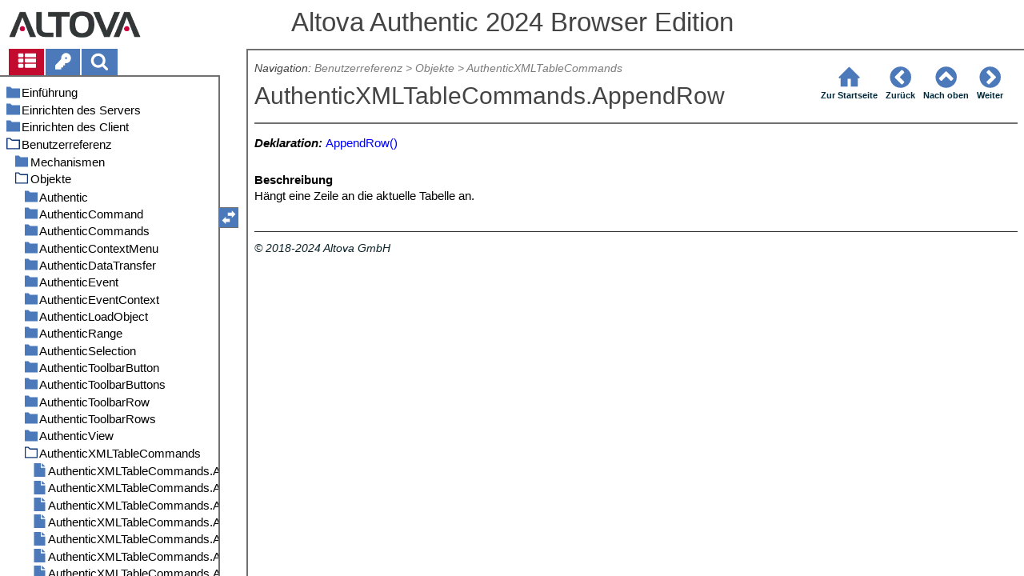

--- FILE ---
content_type: text/html
request_url: https://www.altova.com/manual/de/AuthenticBrowser/abobj_authxmltablecmds_appendrow.html
body_size: 22530
content:
<!DOCTYPE html>
<html lang="de">
    <head>
        <!-- Google Tag Manager -->
        <script>(function(w,d,s,l,i){w[l]=w[l]||[];w[l].push({'gtm.start':
                new Date().getTime(),event:'gtm.js'});var f=d.getElementsByTagName(s)[0],
            j=d.createElement(s),dl=l!='dataLayer'?'&l='+l:'';j.async=true;j.src=
            'https://www.googletagmanager.com/gtm.js?id='+i+dl;f.parentNode.insertBefore(j,f);
        })(window,document,'script','dataLayer','GTM-M9Q7FNG');</script>
        <!-- End Google Tag Manager -->
        <meta name="viewport" content="width=device-width, initial-scale=1.0">
        <link rel="shortcut icon" href="favicon.ico">
        <meta charset="UTF-8">
        <title>Altova Authentic 2024 Browser Edition</title>
        <link href="css/style-f0c6024e42d7.css" rel="stylesheet">
        <meta name="description" content="Deklaration: AppendRow()  Beschreibung Hängt eine Zeile an die aktuelle Tabelle an.">
        <meta name="keywords" content="">
        <style>.hidden {display: none;}</style>
    </head>
    <body>
        <svg version="1.1" xmlns="http://www.w3.org/2000/svg" style="display: none;">
<defs>
<g class="svgsprite" id="th-list" width="32" height="32" viewbox="0 0 32 32">
<path d="M9.152 22.272v3.456q0 0.704-0.512 1.184t-1.216 0.512h-5.696q-0.736 0-1.216-0.512t-0.512-1.184v-3.456q0-0.704 0.512-1.216t1.216-0.48h5.696q0.704 0 1.216 0.48t0.512 1.216zM9.152 13.152v3.424q0 0.704-0.512 1.216t-1.216 0.48h-5.696q-0.736 0-1.216-0.48t-0.512-1.216v-3.424q0-0.736 0.512-1.216t1.216-0.512h5.696q0.704 0 1.216 0.512t0.512 1.216zM32 22.272v3.456q0 0.704-0.512 1.184t-1.216 0.512h-17.12q-0.736 0-1.216-0.512t-0.512-1.184v-3.456q0-0.704 0.512-1.216t1.216-0.48h17.12q0.736 0 1.216 0.48t0.512 1.216zM9.152 4v3.424q0 0.704-0.512 1.216t-1.216 0.512h-5.696q-0.736 0-1.216-0.512t-0.512-1.216v-3.424q0-0.704 0.512-1.216t1.216-0.512h5.696q0.704 0 1.216 0.512t0.512 1.216zM32 13.152v3.424q0 0.704-0.512 1.216t-1.216 0.48h-17.12q-0.736 0-1.216-0.48t-0.512-1.216v-3.424q0-0.736 0.512-1.216t1.216-0.512h17.12q0.736 0 1.216 0.512t0.512 1.216zM32 4v3.424q0 0.704-0.512 1.216t-1.216 0.512h-17.12q-0.736 0-1.216-0.512t-0.512-1.216v-3.424q0-0.704 0.512-1.216t1.216-0.512h17.12q0.736 0 1.216 0.512t0.512 1.216z"></path>
	</g>	
<g class="svgsprite" id="key-inv" width="30" height="32" viewbox="0 0 30 32">
<path d="M20.256 1.696q3.68 0 6.304 2.624t2.592 6.304-2.592 6.304-6.336 2.624q-0.896 0-1.632-0.16l-0.16 0.16v3.584h-3.584v3.552h-3.552v3.616h-10.72v-7.168l10.88-10.88q-0.16-0.736-0.16-1.664 0-3.68 2.624-6.272t6.336-2.624zM20.256 12.416q0.704 0 1.248-0.512t0.512-1.312-0.512-1.248-1.28-0.512q-0.768 0-1.28 0.544t-0.512 1.216q0 0.768 0.544 1.312t1.28 0.512z"></path>
	</g>
<g class="svgsprite" id="search" width="30" height="32" viewbox="0 0 30 32">
<path d="M20.576 14.848q0-3.296-2.368-5.632t-5.632-2.368-5.664 2.368-2.336 5.632 2.336 5.664 5.664 2.336 5.632-2.336 2.368-5.664zM29.728 29.728q0 0.928-0.704 1.6t-1.6 0.672q-0.96 0-1.6-0.672l-6.112-6.112q-3.2 2.208-7.136 2.208-2.56 0-4.896-0.992t-4-2.688-2.688-4-0.992-4.896 0.992-4.864 2.688-4.032 4-2.688 4.896-0.992 4.864 0.992 4.032 2.688 2.688 4.032 0.992 4.864q0 3.936-2.208 7.136l6.112 6.112q0.672 0.672 0.672 1.632z"></path>
	</g>
<g class="svgsprite" id="draghandle" width="30" height="32" viewbox="0 0 30 32">
    <path d="M21.482,17.037v-4.977h-8.877V4.977h8.877V0L30,8.519L21.482,17.037z M0,22.2l8.518,8.519v-4.977h8.877v-7.084H8.518v-4.977
	L0,22.2z"></path>
  </g>
<g class="svgsprite" id="toolbar_updown" width="30" height="30" viewbox="0 0 30 30">
    <path d="M17.038,8.518h-4.977v8.879l-7.084-0.002V8.518H0L8.519,0L17.038,8.518z M22.2,30l8.519-8.518h-4.977v-8.877l-7.084-0.002
	v8.879h-4.977L22.2,30z"></path>
  </g>
<!--<g class="svgsprite" id="home" width="32" height="32" viewBox="0 0 32 32">
<path d="M 16 2.59375 L 15.28125 3.28125 L 2.28125 16.28125 L 3.71875 17.71875 L 5 16.4375 L 5 28 L 14 28 L 14 18 L 18 18 L 18 28 L 27 28 L 27 16.4375 L 28.28125 17.71875 L 29.71875 16.28125 L 16.71875 3.28125 Z M 16 5.4375 L 25 14.4375 L 25 26 L 20 26 L 20 16 L 12 16 L 12 26 L 7 26 L 7 14.4375 Z"></path>
  </g>-->  
<g class="svgsprite" id="home" width="32" height="32" viewbox="0 0 32 32">
<path d="M 16 2.59375 L 15.28125 3.28125 L 2.28125 16.28125 L 3.71875 17.71875 L 5 16.4375 L 5 28 L 14 28 L 14 18 L 18 18 L 18 28 L 27 28 L 27 16.4375 L 28.28125 17.71875 L 29.71875 16.28125 L 16.71875 3.28125 Z "></path>
  </g>
<g class="svgsprite" id="angle-circled-left" width="27" height="32" viewbox="0 0 27 32">
<path d="M16.224 24.896l1.824-1.792q0.352-0.352 0.352-0.832t-0.352-0.8l-5.472-5.472 5.472-5.472q0.352-0.352 0.352-0.8t-0.352-0.832l-1.824-1.792q-0.32-0.352-0.8-0.352t-0.8 0.352l-8.096 8.096q-0.352 0.32-0.352 0.8t0.352 0.8l8.096 8.096q0.352 0.352 0.8 0.352t0.8-0.352zM27.424 16q0 3.744-1.824 6.88t-4.992 4.992-6.88 1.856-6.912-1.856-4.96-4.992-1.856-6.88 1.856-6.88 4.96-4.992 6.912-1.856 6.88 1.856 4.992 4.992 1.824 6.88z"></path>
	</g>
<g class="svgsprite" id="angle-circled-up" width="27" height="32" viewbox="0 0 27 32">
<path d="M20.8 20.352l1.824-1.824q0.352-0.352 0.352-0.8t-0.352-0.832l-8.096-8.096q-0.352-0.32-0.8-0.32t-0.832 0.32l-8.096 8.096q-0.32 0.352-0.32 0.832t0.32 0.8l1.824 1.824q0.352 0.32 0.8 0.32t0.8-0.32l5.504-5.504 5.472 5.504q0.352 0.32 0.8 0.32t0.8-0.32zM27.424 16q0 3.744-1.824 6.88t-4.992 4.992-6.88 1.856-6.912-1.856-4.96-4.992-1.856-6.88 1.856-6.88 4.96-4.992 6.912-1.856 6.88 1.856 4.992 4.992 1.824 6.88z"></path>
	</g>
<g class="svgsprite" id="angle-circled-right" width="27" height="32" viewbox="0 0 27 32">
<path d="M12.8 24.896l8.096-8.096q0.352-0.352 0.352-0.8t-0.352-0.8l-8.096-8.096q-0.32-0.352-0.8-0.352t-0.8 0.352l-1.824 1.792q-0.352 0.352-0.352 0.832t0.352 0.8l5.472 5.472-5.472 5.472q-0.352 0.352-0.352 0.8t0.352 0.832l1.824 1.792q0.352 0.352 0.8 0.352t0.8-0.352zM27.424 16q0 3.744-1.824 6.88t-4.992 4.992-6.88 1.856-6.912-1.856-4.96-4.992-1.856-6.88 1.856-6.88 4.96-4.992 6.912-1.856 6.88 1.856 4.992 4.992 1.824 6.88z"></path>
	</g>
<g class="svgsprite" id="menu" width="27" height="32" viewbox="0 0 27 32">
    <path d="M27.424 24v2.272q0 0.48-0.32 0.8t-0.832 0.352h-25.12q-0.48 0-0.8-0.352t-0.352-0.8v-2.272q0-0.48 0.352-0.8t0.8-0.352h25.12q0.48 0 0.832 0.352t0.32 0.8zM27.424 14.848v2.304q0 0.448-0.32 0.8t-0.832 0.32h-25.12q-0.48 0-0.8-0.32t-0.352-0.8v-2.304q0-0.448 0.352-0.8t0.8-0.32h25.12q0.48 0 0.832 0.32t0.32 0.8zM27.424 5.728v2.272q0 0.48-0.32 0.8t-0.832 0.352h-25.12q-0.48 0-0.8-0.352t-0.352-0.8v-2.272q0-0.48 0.352-0.832t0.8-0.32h25.12q0.48 0 0.832 0.32t0.32 0.832z"></path>
  </g>
<g class="svgsprite" id="collapse" width="27" height="32" viewbox="0 0 27 32">
<path d="M20.448 19.936q-0.32 0.64-1.024 0.64h-11.424q-0.704 0-1.024-0.64-0.32-0.608 0.096-1.184l5.728-8q0.32-0.48 0.928-0.48t0.928 0.48l5.696 8q0.416 0.576 0.096 1.184zM22.848 24.576v-17.152q0-0.224-0.16-0.384t-0.416-0.192h-17.12q-0.224 0-0.416 0.192t-0.16 0.384v17.152q0 0.224 0.16 0.384t0.416 0.192h17.12q0.256 0 0.416-0.192t0.16-0.384zM27.424 7.424v17.152q0 2.112-1.504 3.616t-3.648 1.536h-17.12q-2.144 0-3.648-1.536t-1.504-3.616v-17.152q0-2.112 1.504-3.616t3.648-1.536h17.12q2.144 0 3.648 1.536t1.504 3.616z"></path>
	</g>
<g class="svgsprite" id="expand" width="27" height="32" viewbox="0 0 27 32">
<path d="M20.448 12.064q0.32 0.608-0.096 1.152l-5.696 8q-0.352 0.512-0.928 0.512t-0.928-0.512l-5.728-8q-0.416-0.544-0.096-1.152 0.32-0.64 1.024-0.64h11.424q0.704 0 1.024 0.64zM22.848 24.576v-17.152q0-0.224-0.16-0.384t-0.416-0.192h-17.12q-0.224 0-0.416 0.192t-0.16 0.384v17.152q0 0.224 0.16 0.384t0.416 0.192h17.12q0.256 0 0.416-0.192t0.16-0.384zM27.424 7.424v17.152q0 2.112-1.504 3.616t-3.648 1.536h-17.12q-2.144 0-3.648-1.536t-1.504-3.616v-17.152q0-2.112 1.504-3.616t3.648-1.536h17.12q2.144 0 3.648 1.536t1.504 3.616z"></path>
	</g>
<g class="svgsprite" id="eye" width="32" height="32" viewbox="0 0 32 32">
<path d="M29.728 17.152q-2.72-4.224-6.816-6.304 1.088 1.856 1.088 4 0 3.328-2.336 5.664t-5.664 2.336-5.664-2.336-2.336-5.664q0-2.144 1.088-4-4.096 2.080-6.816 6.304 2.4 3.648 5.984 5.824t7.744 2.176 7.744-2.176 5.984-5.824zM16.864 10.272q0-0.352-0.256-0.608t-0.608-0.224q-2.24 0-3.84 1.6t-1.6 3.808q0 0.352 0.256 0.608t0.608 0.256 0.608-0.256 0.256-0.608q0-1.536 1.088-2.624t2.624-1.088q0.352 0 0.608-0.256t0.256-0.608zM32 17.152q0 0.608-0.352 1.216-2.496 4.128-6.72 6.592t-8.928 2.464-8.928-2.464-6.72-6.592q-0.352-0.608-0.352-1.216t0.352-1.248q2.496-4.096 6.72-6.56t8.928-2.496 8.928 2.496 6.72 6.56q0.352 0.64 0.352 1.248z"></path>
	</g>
<g class="svgsprite" id="eye-off" width="32" height="32" viewbox="0 0 32 32">
<path d="M9.92 23.84l1.376-2.528q-1.536-1.12-2.432-2.816t-0.864-3.648q0-2.144 1.088-4-4.096 2.080-6.816 6.304 3.008 4.608 7.648 6.688zM16.864 10.272q0-0.352-0.256-0.608t-0.608-0.224q-2.24 0-3.84 1.6t-1.6 3.808q0 0.352 0.256 0.608t0.608 0.256 0.608-0.256 0.256-0.608q0-1.536 1.088-2.624t2.624-1.088q0.352 0 0.608-0.256t0.256-0.608zM23.328 6.88q0 0.128 0 0.16-1.888 3.36-5.632 10.112t-5.632 10.112l-0.896 1.6q-0.16 0.288-0.48 0.288-0.224 0-2.4-1.248-0.288-0.192-0.288-0.512 0-0.224 0.8-1.568-2.56-1.152-4.704-3.072t-3.744-4.384q-0.352-0.544-0.352-1.216t0.352-1.248q2.752-4.192 6.784-6.624t8.864-2.432q1.6 0 3.2 0.32l0.992-1.728q0.16-0.288 0.48-0.288 0.096 0 0.32 0.096t0.576 0.288 0.576 0.32 0.576 0.32 0.32 0.224q0.288 0.16 0.288 0.48zM24 14.848q0 2.496-1.408 4.544t-3.744 2.944l5.024-8.992q0.128 0.832 0.128 1.504zM32 17.152q0 0.608-0.352 1.216-0.704 1.152-1.952 2.592-2.688 3.072-6.208 4.768t-7.488 1.696l1.312-2.368q3.808-0.32 7.008-2.432t5.408-5.472q-2.080-3.2-5.056-5.248l1.12-2.016q1.696 1.152 3.264 2.752t2.592 3.264q0.352 0.608 0.352 1.248z"></path>
	</g>
<g class="svgsprite" id="link" width="30" height="32" viewbox="0 0 30 32">
<path d="M25.984 21.728q0-0.736-0.48-1.216l-3.712-3.712q-0.512-0.512-1.216-0.512-0.768 0-1.28 0.576 0.032 0.032 0.32 0.32t0.384 0.384 0.288 0.352 0.224 0.448 0.064 0.48q0 0.736-0.512 1.216t-1.216 0.512q-0.256 0-0.48-0.064t-0.448-0.224-0.352-0.288-0.384-0.384-0.32-0.32q-0.608 0.544-0.608 1.28t0.512 1.216l3.68 3.712q0.48 0.48 1.216 0.48 0.704 0 1.216-0.48l2.624-2.592q0.48-0.512 0.48-1.184zM13.44 9.12q0-0.704-0.48-1.216l-3.68-3.68q-0.512-0.512-1.216-0.512t-1.216 0.48l-2.624 2.624q-0.512 0.48-0.512 1.184t0.512 1.216l3.712 3.712q0.48 0.48 1.216 0.48t1.28-0.544q-0.064-0.064-0.352-0.352t-0.384-0.384-0.256-0.32-0.224-0.448-0.064-0.512q0-0.704 0.48-1.216t1.216-0.48q0.288 0 0.512 0.064t0.448 0.224 0.32 0.256 0.384 0.384 0.352 0.352q0.576-0.544 0.576-1.312zM29.44 21.728q0 2.144-1.536 3.616l-2.624 2.592q-1.472 1.504-3.616 1.504-2.176 0-3.648-1.536l-3.68-3.68q-1.472-1.504-1.472-3.648 0-2.176 1.568-3.712l-1.568-1.568q-1.536 1.568-3.712 1.568-2.144 0-3.648-1.504l-3.712-3.712q-1.504-1.504-1.504-3.648t1.504-3.616l2.624-2.624q1.504-1.472 3.648-1.472t3.648 1.504l3.648 3.712q1.504 1.472 1.504 3.616 0 2.208-1.568 3.744l1.568 1.568q1.536-1.568 3.712-1.568 2.144 0 3.648 1.504l3.712 3.712q1.504 1.504 1.504 3.648z"></path>
	</g>
<g class="svgsprite" id="mail-alt" width="32" height="32" viewbox="0 0 32 32">
<path d="M32 12.672v14.176q0 1.184-0.832 2.016t-2.016 0.864h-26.304q-1.152 0-2.016-0.864t-0.832-2.016v-14.176q0.8 0.896 1.792 1.568 6.464 4.384 8.896 6.144 1.024 0.768 1.632 1.184t1.696 0.864 1.952 0.416h0.064q0.896 0 1.952-0.416t1.696-0.864 1.632-1.184q3.040-2.176 8.896-6.144 1.024-0.704 1.792-1.568zM32 7.424q0 1.408-0.864 2.688t-2.176 2.208q-6.72 4.672-8.384 5.792-0.16 0.128-0.736 0.544t-0.96 0.704-0.928 0.576-1.056 0.48-0.864 0.16h-0.064q-0.384 0-0.864-0.16t-1.056-0.48-0.928-0.576-0.96-0.704-0.736-0.544q-1.632-1.12-4.704-3.232t-3.648-2.56q-1.12-0.736-2.080-2.048t-0.992-2.464q0-1.376 0.736-2.304t2.112-0.928h26.304q1.152 0 1.984 0.832t0.864 2.016z"></path>
	</g>
<g class="svgsprite" id="print" width="30" height="32" viewbox="0 0 30 32">
<path d="M6.848 27.424h16v-4.576h-16v4.576zM6.848 16h16v-6.848h-2.848q-0.704 0-1.216-0.512t-0.512-1.216v-2.848h-11.424v11.424zM27.424 17.152q0-0.48-0.32-0.8t-0.832-0.352-0.8 0.352-0.32 0.8 0.32 0.8 0.8 0.32 0.832-0.32 0.32-0.8zM29.728 17.152v7.424q0 0.224-0.192 0.384t-0.384 0.192h-4v2.848q0 0.704-0.512 1.216t-1.216 0.512h-17.152q-0.704 0-1.184-0.512t-0.512-1.216v-2.848h-4q-0.224 0-0.416-0.192t-0.16-0.384v-7.424q0-1.408 1.024-2.432t2.4-0.992h1.152v-9.728q0-0.704 0.512-1.216t1.184-0.512h12q0.736 0 1.6 0.384t1.344 0.832l2.72 2.72q0.48 0.512 0.864 1.376t0.352 1.568v4.576h1.12q1.44 0 2.432 0.992t1.024 2.432z"></path>
	</g>
<g class="svgsprite" id="resize-full" width="27" height="32" viewbox="0 0 27 32">
<path d="M13.472 18.848q0 0.256-0.16 0.416l-5.92 5.92 2.56 2.592q0.32 0.32 0.32 0.8t-0.32 0.8-0.8 0.352h-8q-0.48 0-0.8-0.352t-0.352-0.8v-8q0-0.48 0.352-0.8t0.8-0.352 0.8 0.352l2.56 2.56 5.92-5.92q0.192-0.192 0.416-0.192t0.416 0.192l2.048 2.016q0.16 0.192 0.16 0.416zM27.424 3.424v8q0 0.48-0.32 0.8t-0.832 0.352-0.8-0.352l-2.56-2.56-5.92 5.92q-0.192 0.192-0.416 0.192t-0.416-0.192l-2.048-2.016q-0.16-0.192-0.16-0.416t0.16-0.416l5.952-5.92-2.592-2.592q-0.32-0.32-0.32-0.8t0.32-0.8 0.8-0.352h8q0.48 0 0.832 0.352t0.32 0.8z"></path>
	</g>
<g class="svgsprite" id="resize-small" width="27" height="32" viewbox="0 0 27 32">
<path d="M13.728 17.152v8q0 0.448-0.352 0.8t-0.8 0.32-0.8-0.32l-2.592-2.592-5.92 5.952q-0.16 0.16-0.416 0.16t-0.416-0.16l-2.016-2.048q-0.192-0.16-0.192-0.416t0.192-0.416l5.92-5.92-2.56-2.56q-0.352-0.352-0.352-0.8t0.352-0.8 0.8-0.352h8q0.448 0 0.8 0.352t0.352 0.8zM27.2 5.152q0 0.224-0.192 0.416l-5.92 5.92 2.56 2.56q0.352 0.352 0.352 0.8t-0.352 0.8-0.8 0.352h-8q-0.448 0-0.8-0.352t-0.32-0.8v-8q0-0.448 0.32-0.8t0.8-0.32 0.8 0.32l2.592 2.592 5.92-5.952q0.192-0.16 0.416-0.16t0.416 0.16l2.016 2.048q0.192 0.16 0.192 0.416z"></path>
	</g>
<g class="svgsprite" id="share" width="27" height="32" viewbox="0 0 27 32">
<path d="M21.728 18.272q2.368 0 4.032 1.696t1.664 4.032-1.664 4.032-4.032 1.696-4.064-1.696-1.664-4.032q0-0.224 0.032-0.608l-6.432-3.2q-1.632 1.536-3.872 1.536-2.4 0-4.064-1.696t-1.664-4.032 1.664-4.032 4.064-1.696q2.24 0 3.872 1.536l6.432-3.2q-0.032-0.384-0.032-0.608 0-2.368 1.664-4.032t4.064-1.696 4.032 1.696 1.664 4.032-1.664 4.032-4.032 1.696q-2.272 0-3.904-1.536l-6.432 3.2q0.032 0.384 0.032 0.608t-0.032 0.608l6.432 3.2q1.632-1.536 3.904-1.536z"></path>
	</g>
<g class="svgsprite" id="text-height" width="32" height="32" viewbox="0 0 32 32">
<path d="M31.136 25.152q0.608 0 0.768 0.32t-0.192 0.8l-2.272 2.88q-0.352 0.48-0.864 0.48t-0.864-0.48l-2.272-2.88q-0.352-0.48-0.192-0.8t0.736-0.32h1.44v-18.304h-1.44q-0.576 0-0.736-0.32t0.192-0.8l2.272-2.88q0.352-0.48 0.864-0.48t0.864 0.48l2.272 2.88q0.352 0.48 0.192 0.8t-0.768 0.32h-1.408v18.304h1.408zM1.44 2.304l0.96 0.48q0.224 0.096 3.776 0.096 0.8 0 2.368-0.032t2.336-0.032q0.672 0 1.92 0t1.92 0h5.248q0.096 0 0.384 0t0.352 0 0.288-0.032 0.32-0.16 0.256-0.32l0.768-0.032q0.064 0 0.224 0.032t0.256 0q0.032 1.984 0.032 5.984 0 1.44-0.064 1.952-0.704 0.256-1.216 0.32-0.448-0.768-0.992-2.272-0.032-0.16-0.192-0.864t-0.256-1.312-0.128-0.64q-0.096-0.128-0.224-0.224t-0.256-0.096-0.256-0.032-0.32-0.032-0.288 0.032q-0.288 0-1.184-0.032t-1.344 0-1.12 0.032-1.28 0.128q-0.16 1.44-0.128 2.4 0 1.696 0.032 6.944t0.032 8.128q0 0.288-0.032 1.28t0 1.632 0.224 1.216q0.704 0.384 2.208 0.768t2.144 0.672q0.064 0.704 0.064 0.896 0 0.256-0.032 0.512l-0.608 0.032q-1.376 0.032-3.904-0.16t-3.68-0.16q-0.896 0-2.72 0.16t-2.688 0.16q-0.064-0.928-0.064-0.928v-0.16q0.288-0.48 1.088-0.768t1.76-0.544 1.408-0.48q0.32-0.736 0.32-6.816 0-1.824-0.032-5.44t-0.064-5.408v-2.080q0-0.032 0-0.288t0.032-0.448-0.032-0.448-0.064-0.416-0.096-0.256q-0.192-0.224-2.88-0.224-0.576 0-1.664 0.224t-1.408 0.48q-0.352 0.224-0.608 1.28t-0.576 1.984-0.768 0.96q-0.736-0.48-0.992-0.8v-6.816z"></path>
	</g>
<g class="svgsprite" id="list-bullet" width="32" height="32" viewbox="0 0 32 32">
<path d="M6.848 25.152q0 1.408-0.992 2.432t-2.432 0.992-2.432-0.992-0.992-2.432 0.992-2.432 2.432-0.992 2.432 0.992 0.992 2.432zM6.848 16q0 1.44-0.992 2.432t-2.432 0.992-2.432-0.992-0.992-2.432 0.992-2.432 2.432-0.992 2.432 0.992 0.992 2.432zM32 23.424v3.424q0 0.224-0.16 0.416t-0.416 0.16h-21.696q-0.256 0-0.416-0.16t-0.16-0.416v-3.424q0-0.224 0.16-0.384t0.416-0.192h21.696q0.224 0 0.416 0.192t0.16 0.384zM6.848 6.848q0 1.44-0.992 2.432t-2.432 0.992-2.432-0.992-0.992-2.432 0.992-2.432 2.432-0.992 2.432 0.992 0.992 2.432zM32 14.272v3.456q0 0.224-0.16 0.384t-0.416 0.16h-21.696q-0.256 0-0.416-0.16t-0.16-0.384v-3.456q0-0.224 0.16-0.384t0.416-0.16h21.696q0.224 0 0.416 0.16t0.16 0.384zM32 5.152v3.424q0 0.224-0.16 0.384t-0.416 0.192h-21.696q-0.256 0-0.416-0.192t-0.16-0.384v-3.424q0-0.256 0.16-0.416t0.416-0.16h21.696q0.224 0 0.416 0.16t0.16 0.416z"></path>
	</g>
<g class="svgsprite" id="ok" width="32" height="32" viewbox="0 0 32 32">
<path d="M29.824 10.112q0 0.704-0.48 1.216l-15.36 15.36q-0.512 0.48-1.216 0.48t-1.216-0.48l-8.896-8.896q-0.48-0.512-0.48-1.216t0.48-1.216l2.432-2.432q0.512-0.512 1.216-0.512t1.216 0.512l5.248 5.28 11.712-11.744q0.512-0.512 1.216-0.512t1.216 0.512l2.432 2.432q0.48 0.512 0.48 1.216z"></path>
	</g>
<g class="svgsprite" id="ok-squared" width="27" height="32" viewbox="0 0 27 32">
<path d="M12.224 23.2l10.976-10.976q0.32-0.32 0.32-0.8t-0.32-0.8l-1.824-1.824q-0.352-0.32-0.8-0.32t-0.8 0.32l-8.352 8.352-3.776-3.776q-0.32-0.352-0.8-0.352t-0.8 0.352l-1.824 1.824q-0.32 0.32-0.32 0.8t0.32 0.8l6.4 6.4q0.352 0.32 0.8 0.32t0.8-0.32zM27.424 7.424v17.152q0 2.112-1.504 3.616t-3.648 1.536h-17.12q-2.144 0-3.648-1.536t-1.504-3.616v-17.152q0-2.112 1.504-3.616t3.648-1.536h17.12q2.144 0 3.648 1.536t1.504 3.616z"></path>
	</g>
</defs>
</svg>
        <div class="wrapper">
            <header>
                <div class="headerlogo"><a href="https://www.altova.com"></a></div>
                <h1 class="project-header">Altova Authentic 2024 Browser Edition</h1>
            </header>
            <aside class="sidebar">
                <nav id="navpane_tabs">
                    <ul id="topictabs" class="tabs">
                        <li id="contentstab" class="hmtabs current" title="Table of Contents"><a id="contentstablink"><svg class="tocicon" viewBox="0 0 30 32"><use xlink:href="#th-list"></use></svg></a></li>
                        <li id="indextab" class="hmtabs" title="Index"><a id="indextablink"><svg class="tocicon" viewBox="0 0 30 32"><use xlink:href="#key-inv"></use></svg></a></li>
                        <li id="searchtab" class="hmtabs" title="Search"><a id="searchtablink"><svg class="tocicon" viewBox="0 0 30 32"><use xlink:href="#search"></use></svg></a></li>
                    </ul>
                </nav>
                <div id="toc"><ul><li class="heading lv1 sidebartopiclink chapter" hf="index.html" data-level="1"><a href="index.html"><span>Einführung</span></a><ul><li class="heading lv2 sidebartopiclink topic" hf="abintro_benefits.html" data-level="2"><a href="abintro_benefits.html"><span>Vorteile von Authentic Browser</span></a></li><li class="heading lv2 sidebartopiclink topic" hf="abintro_howitworks.html" data-level="2"><a href="abintro_howitworks.html"><span>Funktionsweise</span></a></li><li class="heading lv2 sidebartopiclink topic" hf="abintro_abversions.html" data-level="2"><a href="abintro_abversions.html"><span>Authentic Browser Versionen</span></a></li><li class="heading lv2 sidebartopiclink topic" hf="abintro_aboutthisdoc.html" data-level="2"><a href="abintro_aboutthisdoc.html"><span>Info zu dieser Dokumentation</span></a></li></ul></li><li class="heading lv1 sidebartopiclink chapter" hf="abserversetup.html" data-level="1"><a href="abserversetup.html"><span>Einrichten des Servers</span></a><ul><li class="heading lv2 sidebartopiclink topic" hf="abserversetup_browserservice.html" data-level="2"><a href="abserversetup_browserservice.html"><span>IIS: Konfigurieren des Browser-Diensts</span></a></li><li class="heading lv2 sidebartopiclink topic" hf="abspssetupnotes.html" data-level="2"><a href="abspssetupnotes.html"><span>XSD-, XML- und SPS/PXF-Datei</span></a></li><li class="heading lv2 sidebartopiclink chapter" hf="abhtmlpage.html" data-level="2"><a href="abhtmlpage.html"><span>HTML-Seite für das Authentic Plug-in</span></a><ul><li class="heading lv3 sidebartopiclink topic" hf="abhtmlpage_licensing.html" data-level="3"><a href="abhtmlpage_licensing.html"><span>Lizenzierung für die Enterprise Edition</span></a></li><li class="heading lv3 sidebartopiclink chapter" hf="abhtmlpage_ie.html" data-level="3"><a href="abhtmlpage_ie.html"><span>Internet Explorer</span></a><ul><li class="heading lv4 sidebartopiclink topic" hf="abhtmlpage_ie_object.html" data-level="4"><a href="abhtmlpage_ie_object.html"><span>Das OBJECT-Element</span></a></li><li class="heading lv4 sidebartopiclink topic" hf="abhtmlpage_ie_script.html" data-level="4"><a href="abhtmlpage_ie_script.html"><span>Das SCRIPT-Element</span></a></li><li class="heading lv4 sidebartopiclink topic" hf="abhtmlpage_ie_exsimple.html" data-level="4"><a href="abhtmlpage_ie_exsimple.html"><span>IE Beispiel 1: Einfach</span></a></li><li class="heading lv4 sidebartopiclink topic" hf="abhtmlpage_ie_exsort.html" data-level="4"><a href="abhtmlpage_ie_exsort.html"><span>IE Beispiel 2: Tabelle sortieren</span></a></li></ul></li><li class="heading lv3 sidebartopiclink topic" hf="abhtmlpage_bindep.html" data-level="3"><a href="abhtmlpage_bindep.html"><span>Browser-unabhängig</span></a></li></ul></li><li class="heading lv2 sidebartopiclink topic" hf="abserversetup_extpackages.html" data-level="2"><a href="abserversetup_extpackages.html"><span>Erweiterungspakete für die On-Demand-Installation</span></a></li></ul></li><li class="heading lv1 sidebartopiclink chapter" hf="abclient.html" data-level="1"><a href="abclient.html"><span>Einrichten des Client</span></a><ul><li class="heading lv2 sidebartopiclink topic" hf="abclient_browserreqs.html" data-level="2"><a href="abclient_browserreqs.html"><span>Browser-Anforderungen</span></a></li><li class="heading lv2 sidebartopiclink chapter" hf="abclient_abplugin.html" data-level="2"><a href="abclient_abplugin.html"><span>Authentic Browser Plug-in</span></a><ul><li class="heading lv3 sidebartopiclink topic" hf="abclient_abplugin_instondemand.html" data-level="3"><a href="abclient_abplugin_instondemand.html"><span>On Demand-Installation</span></a></li><li class="heading lv3 sidebartopiclink topic" hf="abclient_abplugin_instmanmsi.html" data-level="3"><a href="abclient_abplugin_instmanmsi.html"><span>Manuelle Installation über MSI</span></a></li><li class="heading lv3 sidebartopiclink topic" hf="abclient_abplugin_instpushmsi.html" data-level="3"><a href="abclient_abplugin_instpushmsi.html"><span>Push-Installation über MSI</span></a></li><li class="heading lv3 sidebartopiclink topic" hf="abclient_abplugin_updates.html" data-level="3"><a href="abclient_abplugin_updates.html"><span>Automatische Updates</span></a></li><li class="heading lv3 sidebartopiclink topic" hf="abclient_abplugin_deinstallation.html" data-level="3"><a href="abclient_abplugin_deinstallation.html"><span>Deinstallation, Deaktivierung</span></a></li></ul></li><li class="heading lv2 sidebartopiclink topic" hf="abclient_ie9.html" data-level="2"><a href="abclient_ie9.html"><span>IE9 Sicherheitseinstellungen</span></a></li><li class="heading lv2 sidebartopiclink topic" hf="abclient_ie10.html" data-level="2"><a href="abclient_ie10.html"><span>IE 10 Sicherheitseinstellungen</span></a></li></ul></li><li class="heading lv1 sidebartopiclink chapter" hf="abuserref.html" data-level="1"><a href="abuserref.html"><span>Benutzerreferenz</span></a><ul><li class="heading lv2 sidebartopiclink chapter" hf="abmechanisms.html" data-level="2"><a href="abmechanisms.html"><span>Mechanismen</span></a><ul><li class="heading lv3 sidebartopiclink topic" hf="abmech_connectionpoints.html" data-level="3"><a href="abmech_connectionpoints.html"><span>Ereignisse: Connection Point für IE</span></a></li><li class="heading lv3 sidebartopiclink topic" hf="abmech_toolbarbuttons.html" data-level="3"><a href="abmech_toolbarbuttons.html"><span>Ereignisse: Symbolleisten-Schaltfläche</span></a></li><li class="heading lv3 sidebartopiclink topic" hf="abevents_reference.html" data-level="3"><a href="abevents_reference.html"><span>Ereignisse: Referenz</span></a></li><li class="heading lv3 sidebartopiclink topic" hf="abmech_accessmodifycontent.html" data-level="3"><a href="abmech_accessmodifycontent.html"><span>Aufrufen und Ändern von Dokumentinhalt</span></a></li><li class="heading lv3 sidebartopiclink topic" hf="abmech_editingops.html" data-level="3"><a href="abmech_editingops.html"><span>Bearbeitungsoperationen</span></a></li><li class="heading lv3 sidebartopiclink topic" hf="abmech_findnreplace.html" data-level="3"><a href="abmech_findnreplace.html"><span>Suchen und Ersetzen</span></a></li><li class="heading lv3 sidebartopiclink topic" hf="abmech_rowops.html" data-level="3"><a href="abmech_rowops.html"><span>Zeilenoperationen</span></a></li><li class="heading lv3 sidebartopiclink topic" hf="abmech_shortcutkeys.html" data-level="3"><a href="abmech_shortcutkeys.html"><span>Tastaturkürzel</span></a></li><li class="heading lv3 sidebartopiclink topic" hf="abmech_textstatebuttons.html" data-level="3"><a href="abmech_textstatebuttons.html"><span>Textstatus-Schaltflächen</span></a></li><li class="heading lv3 sidebartopiclink topic" hf="abmech_entryhelpers.html" data-level="3"><a href="abmech_entryhelpers.html"><span>Eingabehilfen</span></a></li><li class="heading lv3 sidebartopiclink chapter" hf="abmech_packages.html" data-level="3"><a href="abmech_packages.html"><span>Pakete</span></a><ul><li class="heading lv4 sidebartopiclink topic" hf="abmech_packages_workingwith.html" data-level="4"><a href="abmech_packages_workingwith.html"><span>Arbeiten mit Paketen</span></a></li><li class="heading lv4 sidebartopiclink topic" hf="abmech_packages_spellchecker.html" data-level="4"><a href="abmech_packages_spellchecker.html"><span>Rechtschreibprüfungspakete</span></a></li></ul></li><li class="heading lv3 sidebartopiclink topic" hf="abmech_usingxmldata.html" data-level="3"><a href="abmech_usingxmldata.html"><span>Verwendung von XMLData</span></a></li><li class="heading lv3 sidebartopiclink topic" hf="abmech_domandxmldata.html" data-level="3"><a href="abmech_domandxmldata.html"><span>DOM und XMLData</span></a></li><li class="heading lv3 sidebartopiclink topic" hf="abmech_authenticscripting.html" data-level="3"><a href="abmech_authenticscripting.html"><span>Authentic Skripterstellung</span></a></li></ul></li><li class="heading lv2 sidebartopiclink chapter" hf="abobjects.html" data-level="2"><a href="abobjects.html"><span>Objekte</span></a><ul><li class="heading lv3 sidebartopiclink chapter" hf="abobj_auth.html" data-level="3"><a href="abobj_auth.html"><span>Authentic</span></a><ul><li class="heading lv4 sidebartopiclink topic" hf="abobj_auth_applytextstate.html" data-level="4"><a href="abobj_auth_applytextstate.html"><span>Authentic.ApplyTextState</span></a></li><li class="heading lv4 sidebartopiclink topic" hf="abobj_auth_attachcallback.html" data-level="4"><a href="abobj_auth_attachcallback.html"><span>Authentic.attachCallBack</span></a></li><li class="heading lv4 sidebartopiclink topic" hf="abobj_auth_authview.html" data-level="4"><a href="abobj_auth_authview.html"><span>AuthenticView</span></a></li><li class="heading lv4 sidebartopiclink topic" hf="abobj_auth_autohideunusedcommandgroup.html" data-level="4"><a href="abobj_auth_autohideunusedcommandgroup.html"><span>Authentic.AutoHideUnusedCommandGroups</span></a></li><li class="heading lv4 sidebartopiclink topic" hf="abobj_auth_baseurl.html" data-level="4"><a href="abobj_auth_baseurl.html"><span>Authentic.BaseURL</span></a></li><li class="heading lv4 sidebartopiclink topic" hf="abobj_auth_clearselection.html" data-level="4"><a href="abobj_auth_clearselection.html"><span>Authentic.ClearSelection</span></a></li><li class="heading lv4 sidebartopiclink topic" hf="abobj_auth_clearundoredo.html" data-level="4"><a href="abobj_auth_clearundoredo.html"><span>Authentic.ClearUndoRedo</span></a></li><li class="heading lv4 sidebartopiclink topic" hf="abobj_auth_controlinitialized.html" data-level="4"><a href="abobj_auth_controlinitialized.html"><span>Authentic.ControlInitialized</span></a></li><li class="heading lv4 sidebartopiclink topic" hf="abobj_auth_createchild.html" data-level="4"><a href="abobj_auth_createchild.html"><span>Authentic.CreateChild</span></a></li><li class="heading lv4 sidebartopiclink topic" hf="abobj_auth_currentselection.html" data-level="4"><a href="abobj_auth_currentselection.html"><span>Authentic.CurrentSelection</span></a></li><li class="heading lv4 sidebartopiclink topic" hf="abobj_auth_designdataloadobj.html" data-level="4"><a href="abobj_auth_designdataloadobj.html"><span>Authentic.DesignDataLoadObject</span></a></li><li class="heading lv4 sidebartopiclink topic" hf="abobj_auth_editclear.html" data-level="4"><a href="abobj_auth_editclear.html"><span>Authentic.EditClear</span></a></li><li class="heading lv4 sidebartopiclink topic" hf="abobj_auth_editcopy.html" data-level="4"><a href="abobj_auth_editcopy.html"><span>Authentic.EditCopy</span></a></li><li class="heading lv4 sidebartopiclink topic" hf="abobj_auth_editcut.html" data-level="4"><a href="abobj_auth_editcut.html"><span>Authentic.EditCut</span></a></li><li class="heading lv4 sidebartopiclink topic" hf="abobj_auth_editpaste.html" data-level="4"><a href="abobj_auth_editpaste.html"><span>Authentic.EditPaste</span></a></li><li class="heading lv4 sidebartopiclink topic" hf="abobj_auth_editredo.html" data-level="4"><a href="abobj_auth_editredo.html"><span>Authentic.EditRedo</span></a></li><li class="heading lv4 sidebartopiclink topic" hf="abobj_auth_editselectall.html" data-level="4"><a href="abobj_auth_editselectall.html"><span>Authentic.EditSelectAll</span></a></li><li class="heading lv4 sidebartopiclink topic" hf="abobj_auth_editundo.html" data-level="4"><a href="abobj_auth_editundo.html"><span>Authentic.EditUndo</span></a></li><li class="heading lv4 sidebartopiclink topic" hf="abobj_auth_enablemodifications.html" data-level="4"><a href="abobj_auth_enablemodifications.html"><span>Authentic.EnableModifications</span></a></li><li class="heading lv4 sidebartopiclink topic" hf="abobj_auth_entryhelperalignment.html" data-level="4"><a href="abobj_auth_entryhelperalignment.html"><span>Authentic.EntryHelperAlignment</span></a></li><li class="heading lv4 sidebartopiclink topic" hf="abobj_auth_entryhelpersenabled.html" data-level="4"><a href="abobj_auth_entryhelpersenabled.html"><span>Authentic.EntryHelpersEnabled</span></a></li><li class="heading lv4 sidebartopiclink topic" hf="abobj_auth_entryhelpersize.html" data-level="4"><a href="abobj_auth_entryhelpersize.html"><span>Authentic.EntryHelperSize</span></a></li><li class="heading lv4 sidebartopiclink topic" hf="abobj_auth_entryhelperwindows.html" data-level="4"><a href="abobj_auth_entryhelperwindows.html"><span>Authentic.EntryHelperWindows</span></a></li><li class="heading lv4 sidebartopiclink topic" hf="abobj_auth_event.html" data-level="4"><a href="abobj_auth_event.html"><span>Authentic.event</span></a></li><li class="heading lv4 sidebartopiclink topic" hf="abobj_auth_finddialog.html" data-level="4"><a href="abobj_auth_finddialog.html"><span>Authentic.FindDialog</span></a></li><li class="heading lv4 sidebartopiclink topic" hf="abobj_auth_findnext.html" data-level="4"><a href="abobj_auth_findnext.html"><span>Authentic.FindNext</span></a></li><li class="heading lv4 sidebartopiclink topic" hf="abobj_auth_getallattributes.html" data-level="4"><a href="abobj_auth_getallattributes.html"><span>Authentic.GetAllAttributes</span></a></li><li class="heading lv4 sidebartopiclink topic" hf="abobj_auth_getallowedelements.html" data-level="4"><a href="abobj_auth_getallowedelements.html"><span>Authentic.GetAllowedElements</span></a></li><li class="heading lv4 sidebartopiclink topic" hf="abobj_auth_getfileversion.html" data-level="4"><a href="abobj_auth_getfileversion.html"><span>Authentic.GetFileVersion</span></a></li><li class="heading lv4 sidebartopiclink topic" hf="abobj_auth_getnextvisible.html" data-level="4"><a href="abobj_auth_getnextvisible.html"><span>Authentic.GetNextVisible</span></a></li><li class="heading lv4 sidebartopiclink topic" hf="abobj_auth_getpreviousvisible.html" data-level="4"><a href="abobj_auth_getpreviousvisible.html"><span>Authentic.GetPreviousVisible</span></a></li><li class="heading lv4 sidebartopiclink topic" hf="abobj_auth_iseditclearenabled.html" data-level="4"><a href="abobj_auth_iseditclearenabled.html"><span>Authentic.IsEditClearEnabled</span></a></li><li class="heading lv4 sidebartopiclink topic" hf="abobj_auth_iseditcopyenabled.html" data-level="4"><a href="abobj_auth_iseditcopyenabled.html"><span>Authentic.IsEditCopyEnabled</span></a></li><li class="heading lv4 sidebartopiclink topic" hf="abobj_auth_iseditcutenabled.html" data-level="4"><a href="abobj_auth_iseditcutenabled.html"><span>Authentic.IsEditCutEnabled</span></a></li><li class="heading lv4 sidebartopiclink topic" hf="abobj_auth_iseditpasteenabled.html" data-level="4"><a href="abobj_auth_iseditpasteenabled.html"><span>Authentic.IsEditPasteEnabled</span></a></li><li class="heading lv4 sidebartopiclink topic" hf="abobj_auth_iseditredoenabled.html" data-level="4"><a href="abobj_auth_iseditredoenabled.html"><span>Authentic.IsEditRedoEnabled</span></a></li><li class="heading lv4 sidebartopiclink topic" hf="abobj_auth_iseditundoenabled.html" data-level="4"><a href="abobj_auth_iseditundoenabled.html"><span>Authentic.IsEditUndoEnabled</span></a></li><li class="heading lv4 sidebartopiclink topic" hf="abobj_auth_isfindnextenabled.html" data-level="4"><a href="abobj_auth_isfindnextenabled.html"><span>Authentic.IsFindNextEnabled</span></a></li><li class="heading lv4 sidebartopiclink topic" hf="abobj_auth_isrowappendenabled.html" data-level="4"><a href="abobj_auth_isrowappendenabled.html"><span>Authentic.IsRowAppendEnabled</span></a></li><li class="heading lv4 sidebartopiclink topic" hf="abobj_auth_isrowdeleteenabled.html" data-level="4"><a href="abobj_auth_isrowdeleteenabled.html"><span>Authentic.IsRowDeleteEnabled</span></a></li><li class="heading lv4 sidebartopiclink topic" hf="abobj_auth_isrowduplicateenabled.html" data-level="4"><a href="abobj_auth_isrowduplicateenabled.html"><span>Authentic.IsRowDuplicateEnabled</span></a></li><li class="heading lv4 sidebartopiclink topic" hf="abobj_auth_isrowinsertenabled.html" data-level="4"><a href="abobj_auth_isrowinsertenabled.html"><span>Authentic.IsRowInsertEnabled</span></a></li><li class="heading lv4 sidebartopiclink topic" hf="abobj_auth_isrowmovedownenabled.html" data-level="4"><a href="abobj_auth_isrowmovedownenabled.html"><span>Authentic.IsRowMoveDownEnabled</span></a></li><li class="heading lv4 sidebartopiclink topic" hf="abobj_auth_isrowmoveupenabled.html" data-level="4"><a href="abobj_auth_isrowmoveupenabled.html"><span>Authentic.IsRowMoveUpEnabled</span></a></li><li class="heading lv4 sidebartopiclink topic" hf="abobj_auth_istextstateapplied.html" data-level="4"><a href="abobj_auth_istextstateapplied.html"><span>Authentic.IsTextStateApplied</span></a></li><li class="heading lv4 sidebartopiclink topic" hf="abobj_auth_istextstateenabled.html" data-level="4"><a href="abobj_auth_istextstateenabled.html"><span>Authentic.IsTextStateEnabled</span></a></li><li class="heading lv4 sidebartopiclink topic" hf="abobj_auth_loadxml.html" data-level="4"><a href="abobj_auth_loadxml.html"><span>Authentic.LoadXML</span></a></li><li class="heading lv4 sidebartopiclink topic" hf="abobj_auth_markupview.html" data-level="4"><a href="abobj_auth_markupview.html"><span>Authentic.MarkUpView</span></a></li><li class="heading lv4 sidebartopiclink topic" hf="abobj_auth_modified.html" data-level="4"><a href="abobj_auth_modified.html"><span>Authentic.Modified</span></a></li><li class="heading lv4 sidebartopiclink topic" hf="abobj_auth_print.html" data-level="4"><a href="abobj_auth_print.html"><span>Authentic.Print</span></a></li><li class="heading lv4 sidebartopiclink topic" hf="abobj_auth_printpreview.html" data-level="4"><a href="abobj_auth_printpreview.html"><span>Authentic.PrintPreview</span></a></li><li class="heading lv4 sidebartopiclink topic" hf="abobj_auth_redrawentryhelpers.html" data-level="4"><a href="abobj_auth_redrawentryhelpers.html"><span>Authentic.RedrawEntryHelpers</span></a></li><li class="heading lv4 sidebartopiclink topic" hf="abobj_auth_reloadtoolbars.html" data-level="4"><a href="abobj_auth_reloadtoolbars.html"><span>Authentic.ReloadToolbars</span></a></li><li class="heading lv4 sidebartopiclink topic" hf="abobj_auth_replacedialog.html" data-level="4"><a href="abobj_auth_replacedialog.html"><span>Authentic.ReplaceDialog</span></a></li><li class="heading lv4 sidebartopiclink topic" hf="abobj_auth_reset.html" data-level="4"><a href="abobj_auth_reset.html"><span>Authentic.Reset</span></a></li><li class="heading lv4 sidebartopiclink topic" hf="abobj_auth_rowappend.html" data-level="4"><a href="abobj_auth_rowappend.html"><span>Authentic.RowAppend</span></a></li><li class="heading lv4 sidebartopiclink topic" hf="abobj_auth_rowdelete.html" data-level="4"><a href="abobj_auth_rowdelete.html"><span>Authentic.RowDelete</span></a></li><li class="heading lv4 sidebartopiclink topic" hf="abobj_auth_rowduplicate.html" data-level="4"><a href="abobj_auth_rowduplicate.html"><span>Authentic.RowDuplicate</span></a></li><li class="heading lv4 sidebartopiclink topic" hf="abobj_auth_rowinsert.html" data-level="4"><a href="abobj_auth_rowinsert.html"><span>Authentic.RowInsert</span></a></li><li class="heading lv4 sidebartopiclink topic" hf="abobj_auth_rowmovedown.html" data-level="4"><a href="abobj_auth_rowmovedown.html"><span>Authentic.RowMoveDown</span></a></li><li class="heading lv4 sidebartopiclink topic" hf="abobj_auth_rowmoveup.html" data-level="4"><a href="abobj_auth_rowmoveup.html"><span>Authentic.RowMoveUp</span></a></li><li class="heading lv4 sidebartopiclink topic" hf="abobj_auth_save.html" data-level="4"><a href="abobj_auth_save.html"><span>Authentic.Save</span></a></li><li class="heading lv4 sidebartopiclink topic" hf="abobj_auth_savebuttonautoenable.html" data-level="4"><a href="abobj_auth_savebuttonautoenable.html"><span>Authentic.SaveButtonAutoEnable</span></a></li><li class="heading lv4 sidebartopiclink topic" hf="abobj_auth_savepost.html" data-level="4"><a href="abobj_auth_savepost.html"><span>Authentic.SavePOST</span></a></li><li class="heading lv4 sidebartopiclink topic" hf="abobj_auth_savexml.html" data-level="4"><a href="abobj_auth_savexml.html"><span>Authentic.SaveXML</span></a></li><li class="heading lv4 sidebartopiclink topic" hf="abobj_auth_schemaloadobject.html" data-level="4"><a href="abobj_auth_schemaloadobject.html"><span>Authentic.SchemaLoadObject</span></a></li><li class="heading lv4 sidebartopiclink topic" hf="abobj_auth_selectionchanged.html" data-level="4"><a href="abobj_auth_selectionchanged.html"><span>Authentic.SelectionChanged</span></a></li><li class="heading lv4 sidebartopiclink topic" hf="abobj_auth_selectionmovetaborder.html" data-level="4"><a href="abobj_auth_selectionmovetaborder.html"><span>Authentic.SelectionMoveTabOrder</span></a></li><li class="heading lv4 sidebartopiclink topic" hf="abobj_auth_selectionset.html" data-level="4"><a href="abobj_auth_selectionset.html"><span>Authentic.SelectionSet</span></a></li><li class="heading lv4 sidebartopiclink topic" hf="abobj_auth_setunmodified.html" data-level="4"><a href="abobj_auth_setunmodified.html"><span>Authentic.SetUnmodified</span></a></li><li class="heading lv4 sidebartopiclink topic" hf="abobj_auth_startediting.html" data-level="4"><a href="abobj_auth_startediting.html"><span>Authentic.StartEditing</span></a></li><li class="heading lv4 sidebartopiclink topic" hf="abobj_auth_startspellchecking.html" data-level="4"><a href="abobj_auth_startspellchecking.html"><span>Authentic.StartSpellChecking</span></a></li><li class="heading lv4 sidebartopiclink topic" hf="abobj_auth_textstatebmpurl.html" data-level="4"><a href="abobj_auth_textstatebmpurl.html"><span>Authentic.TextStateBmpURL</span></a></li><li class="heading lv4 sidebartopiclink topic" hf="abobj_auth_textstatetoolbarline.html" data-level="4"><a href="abobj_auth_textstatetoolbarline.html"><span>Authentic.TextStateToolbarLine</span></a></li><li class="heading lv4 sidebartopiclink topic" hf="abobj_auth_toolbarrows.html" data-level="4"><a href="abobj_auth_toolbarrows.html"><span>Authentic.ToolbarRows</span></a></li><li class="heading lv4 sidebartopiclink topic" hf="abobj_auth_toolbarsenabled.html" data-level="4"><a href="abobj_auth_toolbarsenabled.html"><span>Authentic.ToolbarsEnabled</span></a></li><li class="heading lv4 sidebartopiclink topic" hf="abobj_auth_toolbartipsenabled.html" data-level="4"><a href="abobj_auth_toolbartipsenabled.html"><span>Authentic.ToolbarTooltipsEnabled</span></a></li><li class="heading lv4 sidebartopiclink topic" hf="abobj_auth_uicommands.html" data-level="4"><a href="abobj_auth_uicommands.html"><span>Authentic.UICommands</span></a></li><li class="heading lv4 sidebartopiclink topic" hf="abobj_auth_validatedocument.html" data-level="4"><a href="abobj_auth_validatedocument.html"><span>Authentic.ValidateDocument</span></a></li><li class="heading lv4 sidebartopiclink topic" hf="abobj_auth_validationbaddata.html" data-level="4"><a href="abobj_auth_validationbaddata.html"><span>Authentic.validationBadData</span></a></li><li class="heading lv4 sidebartopiclink topic" hf="abobj_auth_validationmessage.html" data-level="4"><a href="abobj_auth_validationmessage.html"><span>Authentic.validationMessage</span></a></li><li class="heading lv4 sidebartopiclink topic" hf="abobj_auth_xmldataloadobject.html" data-level="4"><a href="abobj_auth_xmldataloadobject.html"><span>Authentic.XMLDataLoadObject</span></a></li><li class="heading lv4 sidebartopiclink topic" hf="abobj_auth_xmldatasaveurl.html" data-level="4"><a href="abobj_auth_xmldatasaveurl.html"><span>Authentic.XMLDataSaveUrl</span></a></li><li class="heading lv4 sidebartopiclink topic" hf="abobj_auth__xmlroot.html" data-level="4"><a href="abobj_auth__xmlroot.html"><span>Authentic.XMLRoot</span></a></li><li class="heading lv4 sidebartopiclink topic" hf="abobj_auth_xmltable.html" data-level="4"><a href="abobj_auth_xmltable.html"><span>Authentic.XMLTable</span></a></li></ul></li><li class="heading lv3 sidebartopiclink chapter" hf="abobj_authcmd.html" data-level="3"><a href="abobj_authcmd.html"><span>AuthenticCommand</span></a><ul><li class="heading lv4 sidebartopiclink topic" hf="abobj_authcmd_commandid.html" data-level="4"><a href="abobj_authcmd_commandid.html"><span>AuthenticCommand.CommandID</span></a></li><li class="heading lv4 sidebartopiclink topic" hf="abobj_authcmd_commandgroup.html" data-level="4"><a href="abobj_authcmd_commandgroup.html"><span>AuthenticCommand.Group</span></a></li><li class="heading lv4 sidebartopiclink topic" hf="abobj_authcmd_shortdescription.html" data-level="4"><a href="abobj_authcmd_shortdescription.html"><span>AuthenticCommand.ShortDescription</span></a></li><li class="heading lv4 sidebartopiclink topic" hf="abobj_authcmd_name.html" data-level="4"><a href="abobj_authcmd_name.html"><span>AuthenticCommand.Name</span></a></li></ul></li><li class="heading lv3 sidebartopiclink chapter" hf="abobj_authcmds.html" data-level="3"><a href="abobj_authcmds.html"><span>AuthenticCommands</span></a><ul><li class="heading lv4 sidebartopiclink topic" hf="abobj_authcmds_count.html" data-level="4"><a href="abobj_authcmds_count.html"><span>AuthenticCommands.Count</span></a></li><li class="heading lv4 sidebartopiclink topic" hf="abobj_authcmds_item.html" data-level="4"><a href="abobj_authcmds_item.html"><span>AuthenticCommands.Item</span></a></li></ul></li><li class="heading lv3 sidebartopiclink chapter" hf="authenticcontextmenu.html" data-level="3"><a href="authenticcontextmenu.html"><span>AuthenticContextMenu</span></a><ul><li class="heading lv4 sidebartopiclink topic" hf="countitems.html" data-level="4"><a href="countitems.html"><span>CountItems</span></a></li><li class="heading lv4 sidebartopiclink topic" hf="deleteitem.html" data-level="4"><a href="deleteitem.html"><span>DeleteItem</span></a></li><li class="heading lv4 sidebartopiclink topic" hf="getitemtext.html" data-level="4"><a href="getitemtext.html"><span>GetItemText</span></a></li><li class="heading lv4 sidebartopiclink topic" hf="insertitem.html" data-level="4"><a href="insertitem.html"><span>InsertItem</span></a></li><li class="heading lv4 sidebartopiclink topic" hf="setitemtext.html" data-level="4"><a href="setitemtext.html"><span>SetItemText</span></a></li></ul></li><li class="heading lv3 sidebartopiclink chapter" hf="abobj_authdatatrans.html" data-level="3"><a href="abobj_authdatatrans.html"><span>AuthenticDataTransfer</span></a><ul><li class="heading lv4 sidebartopiclink topic" hf="abobj_authdatatrans_dropeffect.html" data-level="4"><a href="abobj_authdatatrans_dropeffect.html"><span>AuthenticDataTransfer.dropEffect</span></a></li><li class="heading lv4 sidebartopiclink topic" hf="abobj_authdatatrans_getdata.html" data-level="4"><a href="abobj_authdatatrans_getdata.html"><span>AuthenticDataTransfer.getData</span></a></li><li class="heading lv4 sidebartopiclink topic" hf="abobj_authdatatrans_owndrag.html" data-level="4"><a href="abobj_authdatatrans_owndrag.html"><span>AuthenticDataTransfer.ownDrag</span></a></li><li class="heading lv4 sidebartopiclink topic" hf="abobj_authdatatrans_type.html" data-level="4"><a href="abobj_authdatatrans_type.html"><span>AuthenticDataTransfer.type</span></a></li></ul></li><li class="heading lv3 sidebartopiclink chapter" hf="abobj_authevent.html" data-level="3"><a href="abobj_authevent.html"><span>AuthenticEvent</span></a><ul><li class="heading lv4 sidebartopiclink topic" hf="abobj_authevent_altkey.html" data-level="4"><a href="abobj_authevent_altkey.html"><span>AuthenticEvent.altKey</span></a></li><li class="heading lv4 sidebartopiclink topic" hf="abobj_authevent_altleft.html" data-level="4"><a href="abobj_authevent_altleft.html"><span>AuthenticEvent.altLeft</span></a></li><li class="heading lv4 sidebartopiclink topic" hf="abobj_authevent_button.html" data-level="4"><a href="abobj_authevent_button.html"><span>AuthenticEvent.button</span></a></li><li class="heading lv4 sidebartopiclink topic" hf="abobj_authevent_cancelbubble.html" data-level="4"><a href="abobj_authevent_cancelbubble.html"><span>AuthenticEvent.cancelBubble</span></a></li><li class="heading lv4 sidebartopiclink topic" hf="abobj_authevent_clientx.html" data-level="4"><a href="abobj_authevent_clientx.html"><span>AuthenticEvent.clientX</span></a></li><li class="heading lv4 sidebartopiclink topic" hf="abobj_authevent_clienty.html" data-level="4"><a href="abobj_authevent_clienty.html"><span>AuthenticEvent.clientY</span></a></li><li class="heading lv4 sidebartopiclink topic" hf="abobj_authevent_ctrlkey.html" data-level="4"><a href="abobj_authevent_ctrlkey.html"><span>AuthenticEvent.ctrlKey</span></a></li><li class="heading lv4 sidebartopiclink topic" hf="abobj_authevent_ctrlleft.html" data-level="4"><a href="abobj_authevent_ctrlleft.html"><span>AuthenticEvent.ctrlLeft</span></a></li><li class="heading lv4 sidebartopiclink topic" hf="abobj_authevent_datatransfer.html" data-level="4"><a href="abobj_authevent_datatransfer.html"><span>AuthenticEvent.dataTransfer</span></a></li><li class="heading lv4 sidebartopiclink topic" hf="abobj_authevent_fromelement.html" data-level="4"><a href="abobj_authevent_fromelement.html"><span>AuthenticEvent.fromElement</span></a></li><li class="heading lv4 sidebartopiclink topic" hf="abobj_authevent_keycode.html" data-level="4"><a href="abobj_authevent_keycode.html"><span>AuthenticEvent.keyCode</span></a></li><li class="heading lv4 sidebartopiclink topic" hf="abobj_authevent_propertyname.html" data-level="4"><a href="abobj_authevent_propertyname.html"><span>AuthenticEvent.propertyName</span></a></li><li class="heading lv4 sidebartopiclink topic" hf="abobj_authevent_repeat.html" data-level="4"><a href="abobj_authevent_repeat.html"><span>AuthenticEvent.repeat</span></a></li><li class="heading lv4 sidebartopiclink topic" hf="abobj_authevent_returnvalue.html" data-level="4"><a href="abobj_authevent_returnvalue.html"><span>AuthenticEvent.returnValue</span></a></li><li class="heading lv4 sidebartopiclink topic" hf="abobj_authevent_shiftkey.html" data-level="4"><a href="abobj_authevent_shiftkey.html"><span>AuthenticEvent.shiftKey</span></a></li><li class="heading lv4 sidebartopiclink topic" hf="abobj_authevent_shiftleft.html" data-level="4"><a href="abobj_authevent_shiftleft.html"><span>AuthenticEvent.shiftLeft</span></a></li><li class="heading lv4 sidebartopiclink topic" hf="abobj_authevent_srcelement.html" data-level="4"><a href="abobj_authevent_srcelement.html"><span>AuthenticEvent.srcElement</span></a></li><li class="heading lv4 sidebartopiclink topic" hf="abobj_authevent_type.html" data-level="4"><a href="abobj_authevent_type.html"><span>AuthenticEvent.type</span></a></li></ul></li><li class="heading lv3 sidebartopiclink chapter" hf="authenticeventcontext.html" data-level="3"><a href="authenticeventcontext.html"><span>AuthenticEventContext</span></a><ul><li class="heading lv4 sidebartopiclink topic" hf="evaluatexpath.html" data-level="4"><a href="evaluatexpath.html"><span>EvaluateXPath</span></a></li><li class="heading lv4 sidebartopiclink topic" hf="geteventcontexttype.html" data-level="4"><a href="geteventcontexttype.html"><span>GetEventContextType</span></a></li><li class="heading lv4 sidebartopiclink topic" hf="getnoralizedtextvalue.html" data-level="4"><a href="getnoralizedtextvalue.html"><span>GetNormalizedTextValue</span></a></li><li class="heading lv4 sidebartopiclink topic" hf="getvariablevalue.html" data-level="4"><a href="getvariablevalue.html"><span>GetVariableValue</span></a></li><li class="heading lv4 sidebartopiclink topic" hf="getxmlnode.html" data-level="4"><a href="getxmlnode.html"><span>GetXMLNode</span></a></li><li class="heading lv4 sidebartopiclink topic" hf="isavailable.html" data-level="4"><a href="isavailable.html"><span>IsAvailable</span></a></li><li class="heading lv4 sidebartopiclink topic" hf="setvariablevalue.html" data-level="4"><a href="setvariablevalue.html"><span>SetVariableValue</span></a></li></ul></li><li class="heading lv3 sidebartopiclink chapter" hf="abobj_authloadobj.html" data-level="3"><a href="abobj_authloadobj.html"><span>AuthenticLoadObject</span></a><ul><li class="heading lv4 sidebartopiclink topic" hf="abobj_authloadobj_string.html" data-level="4"><a href="abobj_authloadobj_string.html"><span>AuthenticLoadObject.String</span></a></li><li class="heading lv4 sidebartopiclink topic" hf="abobj_authloadobj_url.html" data-level="4"><a href="abobj_authloadobj_url.html"><span>AuthenticLoadObject.URL</span></a></li></ul></li><li class="heading lv3 sidebartopiclink chapter" hf="abobj_authrange.html" data-level="3"><a href="abobj_authrange.html"><span>AuthenticRange</span></a><ul><li class="heading lv4 sidebartopiclink topic" hf="abobj_authrange_appendrow.html" data-level="4"><a href="abobj_authrange_appendrow.html"><span>AuthenticRange.AppendRow</span></a></li><li class="heading lv4 sidebartopiclink topic" hf="abobj_authrange_application.html" data-level="4"><a href="abobj_authrange_application.html"><span>AuthenticRange.Application</span></a></li><li class="heading lv4 sidebartopiclink topic" hf="abobj_authrange_canperformaction.html" data-level="4"><a href="abobj_authrange_canperformaction.html"><span>AuthenticRange.CanPerformAction</span></a></li><li class="heading lv4 sidebartopiclink topic" hf="abobj_authrange_canperformactionwith.html" data-level="4"><a href="abobj_authrange_canperformactionwith.html"><span>AuthenticRange.CanPerformActionWith</span></a></li><li class="heading lv4 sidebartopiclink topic" hf="abobj_authrange_clone.html" data-level="4"><a href="abobj_authrange_clone.html"><span>AuthenticRange.Clone</span></a></li><li class="heading lv4 sidebartopiclink topic" hf="abobj_authrange_collapstobegin.html" data-level="4"><a href="abobj_authrange_collapstobegin.html"><span>AuthenticRange.CollapsToBegin</span></a></li><li class="heading lv4 sidebartopiclink topic" hf="abobj_authrange_collapstoend.html" data-level="4"><a href="abobj_authrange_collapstoend.html"><span>AuthenticRange.CollapsToEnd</span></a></li><li class="heading lv4 sidebartopiclink topic" hf="abobj_authrange_copy.html" data-level="4"><a href="abobj_authrange_copy.html"><span>AuthenticRange.Copy</span></a></li><li class="heading lv4 sidebartopiclink topic" hf="abobj_authrange_cut.html" data-level="4"><a href="abobj_authrange_cut.html"><span>AuthenticRange.Cut</span></a></li><li class="heading lv4 sidebartopiclink topic" hf="abobj_authrange_delete.html" data-level="4"><a href="abobj_authrange_delete.html"><span>AuthenticRange.Delete</span></a></li><li class="heading lv4 sidebartopiclink topic" hf="abobj_authrange_deleterow.html" data-level="4"><a href="abobj_authrange_deleterow.html"><span>AuthenticRange.DeleteRow</span></a></li><li class="heading lv4 sidebartopiclink topic" hf="abobj_authrange_duplicaterow.html" data-level="4"><a href="abobj_authrange_duplicaterow.html"><span>AuthenticRange.DuplicateRow</span></a></li><li class="heading lv4 sidebartopiclink topic" hf="authenticrange_evaluatexpath.html" data-level="4"><a href="authenticrange_evaluatexpath.html"><span>AuthenticRange.EvaluateXPath</span></a></li><li class="heading lv4 sidebartopiclink topic" hf="abobj_authrange_expandto.html" data-level="4"><a href="abobj_authrange_expandto.html"><span>AuthenticRange.ExpandTo</span></a></li><li class="heading lv4 sidebartopiclink topic" hf="abobj_authrange_firsttextposition.html" data-level="4"><a href="abobj_authrange_firsttextposition.html"><span>AuthenticRange.FirstTextPosition</span></a></li><li class="heading lv4 sidebartopiclink topic" hf="abobj_authrange_firstxmldata.html" data-level="4"><a href="abobj_authrange_firstxmldata.html"><span>AuthenticRange.FirstXMLData</span></a></li><li class="heading lv4 sidebartopiclink topic" hf="abobj_authrange_firstxmldataoffset.html" data-level="4"><a href="abobj_authrange_firstxmldataoffset.html"><span>AuthenticRange.FirstXMLDataOffset</span></a></li><li class="heading lv4 sidebartopiclink topic" hf="abobj_authrange_getelementattnames.html" data-level="4"><a href="abobj_authrange_getelementattnames.html"><span>AuthenticRange.GetElementAttributeNames</span></a></li><li class="heading lv4 sidebartopiclink topic" hf="abobj_authrange_getelementattvalue.html" data-level="4"><a href="abobj_authrange_getelementattvalue.html"><span>AuthenticRange.GetElementAttributeValue</span></a></li><li class="heading lv4 sidebartopiclink topic" hf="abobj_authrange_getelementhierarchy.html" data-level="4"><a href="abobj_authrange_getelementhierarchy.html"><span>AuthenticRange.GetElementHierarchy</span></a></li><li class="heading lv4 sidebartopiclink topic" hf="abobj_authrange_getentitynames.html" data-level="4"><a href="abobj_authrange_getentitynames.html"><span>AuthenticRange.GetEntityNames</span></a></li><li class="heading lv4 sidebartopiclink topic" hf="authenticrange_getvariablevalu.html" data-level="4"><a href="authenticrange_getvariablevalu.html"><span>AuthenticRange.GetVariableValue</span></a></li><li class="heading lv4 sidebartopiclink topic" hf="abobj_authrange_goto.html" data-level="4"><a href="abobj_authrange_goto.html"><span>AuthenticRange.Goto</span></a></li><li class="heading lv4 sidebartopiclink topic" hf="abobj_authrange_gotonext.html" data-level="4"><a href="abobj_authrange_gotonext.html"><span>AuthenticRange.GotoNext</span></a></li><li class="heading lv4 sidebartopiclink topic" hf="abobj_authrange_gotonextcursorpos.html" data-level="4"><a href="abobj_authrange_gotonextcursorpos.html"><span>AuthenticRange.GotoNextCursorPosition</span></a></li><li class="heading lv4 sidebartopiclink topic" hf="abobj_authrange_gotoprevious.html" data-level="4"><a href="abobj_authrange_gotoprevious.html"><span>AuthenticRange.GotoPrevious</span></a></li><li class="heading lv4 sidebartopiclink topic" hf="abobj_authrange_gotoprevcursorpos.html" data-level="4"><a href="abobj_authrange_gotoprevcursorpos.html"><span>AuthenticRange.GotoPreviousCursorPosition</span></a></li><li class="heading lv4 sidebartopiclink topic" hf="abobj_authrange_haselementatt.html" data-level="4"><a href="abobj_authrange_haselementatt.html"><span>AuthenticRange.HasElementAttribute</span></a></li><li class="heading lv4 sidebartopiclink topic" hf="abobj_authrange_insertentity.html" data-level="4"><a href="abobj_authrange_insertentity.html"><span>AuthenticRange.InsertEntity</span></a></li><li class="heading lv4 sidebartopiclink topic" hf="abobj_authrange_insertrow.html" data-level="4"><a href="abobj_authrange_insertrow.html"><span>AuthenticRange.InsertRow</span></a></li><li class="heading lv4 sidebartopiclink topic" hf="authenticrange_iscopyenabled.html" data-level="4"><a href="authenticrange_iscopyenabled.html"><span>AuthenticRange.IsCopyEnabled</span></a></li><li class="heading lv4 sidebartopiclink topic" hf="authenticrange_iscutenabled.html" data-level="4"><a href="authenticrange_iscutenabled.html"><span>AuthenticRange.IsCutEnabled</span></a></li><li class="heading lv4 sidebartopiclink topic" hf="authenticrange_isdeleteenabled.html" data-level="4"><a href="authenticrange_isdeleteenabled.html"><span>AuthenticRange.IsDeleteEnabled</span></a></li><li class="heading lv4 sidebartopiclink topic" hf="abobj_authrange_isempty.html" data-level="4"><a href="abobj_authrange_isempty.html"><span>AuthenticRange.IsEmpty</span></a></li><li class="heading lv4 sidebartopiclink topic" hf="abobj_authrange_isequal.html" data-level="4"><a href="abobj_authrange_isequal.html"><span>AuthenticRange.IsEqual</span></a></li><li class="heading lv4 sidebartopiclink topic" hf="authenticrange_isfirstrow.html" data-level="4"><a href="authenticrange_isfirstrow.html"><span>AuthenticRange.IsFirstRow</span></a></li><li class="heading lv4 sidebartopiclink topic" hf="abobj_authrange_isindynamictable.html" data-level="4"><a href="abobj_authrange_isindynamictable.html"><span>AuthenticRange.IsInDynamicTable</span></a></li><li class="heading lv4 sidebartopiclink topic" hf="authenticrange_islastrow.html" data-level="4"><a href="authenticrange_islastrow.html"><span>AuthenticRange.IsLastRow</span></a></li><li class="heading lv4 sidebartopiclink topic" hf="authenticrange_ispasteenabled.html" data-level="4"><a href="authenticrange_ispasteenabled.html"><span>AuthenticRange.IsPasteEnabled</span></a></li><li class="heading lv4 sidebartopiclink topic" hf="authenticrange_isselected.html" data-level="4"><a href="authenticrange_isselected.html"><span>AuthenticRange.IsSelected</span></a></li><li class="heading lv4 sidebartopiclink topic" hf="authenticrange_istextstateappl.html" data-level="4"><a href="authenticrange_istextstateappl.html"><span>AuthenticRange.IsTextStateApplied</span></a></li><li class="heading lv4 sidebartopiclink topic" hf="abobj_authrange_lasttextposition.html" data-level="4"><a href="abobj_authrange_lasttextposition.html"><span>AuthenticRange.LastTextPosition</span></a></li><li class="heading lv4 sidebartopiclink topic" hf="abobj_authrange_lastxmldata.html" data-level="4"><a href="abobj_authrange_lastxmldata.html"><span>AuthenticRange.LastXMLData</span></a></li><li class="heading lv4 sidebartopiclink topic" hf="abobj_authrange_lastxmldataoffset.html" data-level="4"><a href="abobj_authrange_lastxmldataoffset.html"><span>AuthenticRange.LastXMLDataOffset</span></a></li><li class="heading lv4 sidebartopiclink topic" hf="abobj_authrange_movebegin.html" data-level="4"><a href="abobj_authrange_movebegin.html"><span>AuthenticRange.MoveBegin</span></a></li><li class="heading lv4 sidebartopiclink topic" hf="abobj_authrange_moveend.html" data-level="4"><a href="abobj_authrange_moveend.html"><span>AuthenticRange.MoveEnd</span></a></li><li class="heading lv4 sidebartopiclink topic" hf="abobj_authrange_moverowdown.html" data-level="4"><a href="abobj_authrange_moverowdown.html"><span>AuthenticRange.MoveRowDown</span></a></li><li class="heading lv4 sidebartopiclink topic" hf="abobj_authrange_moverowup.html" data-level="4"><a href="abobj_authrange_moverowup.html"><span>AuthenticRange.MoveRowUp</span></a></li><li class="heading lv4 sidebartopiclink topic" hf="abobj_authrange_parent.html" data-level="4"><a href="abobj_authrange_parent.html"><span>AuthenticRange.Parent</span></a></li><li class="heading lv4 sidebartopiclink topic" hf="abobj_authrange_paste.html" data-level="4"><a href="abobj_authrange_paste.html"><span>AuthenticRange.Paste</span></a></li><li class="heading lv4 sidebartopiclink topic" hf="abobj_authrange_performaction.html" data-level="4"><a href="abobj_authrange_performaction.html"><span>AuthenticRange.PerformAction</span></a></li><li class="heading lv4 sidebartopiclink topic" hf="abobj_authrange_select.html" data-level="4"><a href="abobj_authrange_select.html"><span>AuthenticRange.Select</span></a></li><li class="heading lv4 sidebartopiclink topic" hf="abobj_authrange_selectnext.html" data-level="4"><a href="abobj_authrange_selectnext.html"><span>AuthenticRange.SelectNext</span></a></li><li class="heading lv4 sidebartopiclink topic" hf="abobj_authrange_selectprevious.html" data-level="4"><a href="abobj_authrange_selectprevious.html"><span>AuthenticRange.SelectPrevious</span></a></li><li class="heading lv4 sidebartopiclink topic" hf="abobj_authrange_setelementattval.html" data-level="4"><a href="abobj_authrange_setelementattval.html"><span>AuthenticRange.SetElementAttributeValue</span></a></li><li class="heading lv4 sidebartopiclink topic" hf="abobj_authrange_setfromrange.html" data-level="4"><a href="abobj_authrange_setfromrange.html"><span>AuthenticRange.SetFromRange</span></a></li><li class="heading lv4 sidebartopiclink topic" hf="authenticrange_setvariablevalu.html" data-level="4"><a href="authenticrange_setvariablevalu.html"><span>AuthenticRange.SetVariableValue</span></a></li><li class="heading lv4 sidebartopiclink topic" hf="abobj_authrange_text.html" data-level="4"><a href="abobj_authrange_text.html"><span>AuthenticRange.Text</span></a></li></ul></li><li class="heading lv3 sidebartopiclink chapter" hf="abobj_authselection.html" data-level="3"><a href="abobj_authselection.html"><span>AuthenticSelection</span></a><ul><li class="heading lv4 sidebartopiclink topic" hf="abobj_authselection_end.html" data-level="4"><a href="abobj_authselection_end.html"><span>AuthenticSelection.End</span></a></li><li class="heading lv4 sidebartopiclink topic" hf="abobj_authselection_endtextposition.html" data-level="4"><a href="abobj_authselection_endtextposition.html"><span>AuthenticSelection.EndTextPosition</span></a></li><li class="heading lv4 sidebartopiclink topic" hf="abobj_authselection_start.html" data-level="4"><a href="abobj_authselection_start.html"><span>AuthenticSelection.Start</span></a></li><li class="heading lv4 sidebartopiclink topic" hf="abobj_authselection_starttextposition.html" data-level="4"><a href="abobj_authselection_starttextposition.html"><span>AuthenticSelection.StartTextPosition</span></a></li></ul></li><li class="heading lv3 sidebartopiclink chapter" hf="abobj_authtoolbarbtn.html" data-level="3"><a href="abobj_authtoolbarbtn.html"><span>AuthenticToolbarButton</span></a><ul><li class="heading lv4 sidebartopiclink topic" hf="abobj_authtoolbarbtn_commandid.html" data-level="4"><a href="abobj_authtoolbarbtn_commandid.html"><span>AuthenticToolbarButton.CommandID</span></a></li></ul></li><li class="heading lv3 sidebartopiclink chapter" hf="abobj_authtoolbarbtns.html" data-level="3"><a href="abobj_authtoolbarbtns.html"><span>AuthenticToolbarButtons</span></a><ul><li class="heading lv4 sidebartopiclink topic" hf="abobj_authtoolbarbtns_count.html" data-level="4"><a href="abobj_authtoolbarbtns_count.html"><span>AuthenticToolbarButtons.Count</span></a></li><li class="heading lv4 sidebartopiclink topic" hf="abobj_authtoolbarbtns_item.html" data-level="4"><a href="abobj_authtoolbarbtns_item.html"><span>AuthenticToolbarButtons.Item</span></a></li><li class="heading lv4 sidebartopiclink topic" hf="abobj_authtoolbarbtns_newbutton.html" data-level="4"><a href="abobj_authtoolbarbtns_newbutton.html"><span>AuthenticToolbarButtons.NewButton</span></a></li><li class="heading lv4 sidebartopiclink topic" hf="abobj_authtoolbarbtns_newcustombutton.html" data-level="4"><a href="abobj_authtoolbarbtns_newcustombutton.html"><span>AuthenticToolbarButtons.NewCustomButton</span></a></li><li class="heading lv4 sidebartopiclink topic" hf="abobj_authtoolbarbtns_newseparator.html" data-level="4"><a href="abobj_authtoolbarbtns_newseparator.html"><span>AuthenticToolbarButtons.NewSeparator</span></a></li><li class="heading lv4 sidebartopiclink topic" hf="abobj_authtoolbarbtns_remove.html" data-level="4"><a href="abobj_authtoolbarbtns_remove.html"><span>AuthenticToolbarButtons.Remove</span></a></li></ul></li><li class="heading lv3 sidebartopiclink chapter" hf="abobj_authtoolbarrow.html" data-level="3"><a href="abobj_authtoolbarrow.html"><span>AuthenticToolbarRow</span></a><ul><li class="heading lv4 sidebartopiclink topic" hf="abobj_authtoolbarrow_alignment.html" data-level="4"><a href="abobj_authtoolbarrow_alignment.html"><span>AuthenticToolbarRowAlignment</span></a></li><li class="heading lv4 sidebartopiclink topic" hf="abobj_authtoolbarrow_buttons.html" data-level="4"><a href="abobj_authtoolbarrow_buttons.html"><span>AuthenticToolbarRowButtons</span></a></li></ul></li><li class="heading lv3 sidebartopiclink chapter" hf="abobj_authtoolbarrows.html" data-level="3"><a href="abobj_authtoolbarrows.html"><span>AuthenticToolbarRows</span></a><ul><li class="heading lv4 sidebartopiclink topic" hf="abobj_authtoolbarrows_count.html" data-level="4"><a href="abobj_authtoolbarrows_count.html"><span>AuthenticToolbarRows.Count</span></a></li><li class="heading lv4 sidebartopiclink topic" hf="abobj_authtoolbarrows_item.html" data-level="4"><a href="abobj_authtoolbarrows_item.html"><span>AuthenticToolbarRows.Item</span></a></li><li class="heading lv4 sidebartopiclink topic" hf="abobj_authtoolbarrows_removerow.html" data-level="4"><a href="abobj_authtoolbarrows_removerow.html"><span>AuthenticToolbarRows.RemoveRow</span></a></li><li class="heading lv4 sidebartopiclink topic" hf="abobj_authtoolbarrows_newrow.html" data-level="4"><a href="abobj_authtoolbarrows_newrow.html"><span>AuthenticToolbarRows.NewRow</span></a></li></ul></li><li class="heading lv3 sidebartopiclink chapter" hf="abobj_authview.html" data-level="3"><a href="abobj_authview.html"><span>AuthenticView</span></a><ul><li class="heading lv4 sidebartopiclink chapter" hf="" data-level="4"><a href=""><span>Events</span></a><ul><li class="heading lv5 sidebartopiclink topic" hf="onbeforecopy.html" data-level="5"><a href="onbeforecopy.html"><span>OnBeforeCopy</span></a></li><li class="heading lv5 sidebartopiclink topic" hf="onbeforecut.html" data-level="5"><a href="onbeforecut.html"><span>OnBeforeCut</span></a></li><li class="heading lv5 sidebartopiclink topic" hf="onbeforedelete.html" data-level="5"><a href="onbeforedelete.html"><span>OnBeforeDelete</span></a></li><li class="heading lv5 sidebartopiclink topic" hf="onbeforedrop.html" data-level="5"><a href="onbeforedrop.html"><span>OnBeforeDrop</span></a></li><li class="heading lv5 sidebartopiclink topic" hf="onbeforepaste.html" data-level="5"><a href="onbeforepaste.html"><span>OnBeforePaste</span></a></li><li class="heading lv5 sidebartopiclink topic" hf="onbeforesave.html" data-level="5"><a href="onbeforesave.html"><span>OnBeforeSave</span></a></li><li class="heading lv5 sidebartopiclink topic" hf="ondragover.html" data-level="5"><a href="ondragover.html"><span>OnDragOver</span></a></li><li class="heading lv5 sidebartopiclink topic" hf="onkeyboardevent.html" data-level="5"><a href="onkeyboardevent.html"><span>OnKeyboardEvent</span></a></li><li class="heading lv5 sidebartopiclink topic" hf="onload.html" data-level="5"><a href="onload.html"><span>OnLoad</span></a></li><li class="heading lv5 sidebartopiclink topic" hf="onmouseevent.html" data-level="5"><a href="onmouseevent.html"><span>OnMouseEvent</span></a></li><li class="heading lv5 sidebartopiclink topic" hf="onselectionchang.html" data-level="5"><a href="onselectionchang.html"><span>OnSelectionChanged</span></a></li><li class="heading lv5 sidebartopiclink topic" hf="ontoolbarbuttonclicked.html" data-level="5"><a href="ontoolbarbuttonclicked.html"><span>OnToolbarButtonClicked</span></a></li><li class="heading lv5 sidebartopiclink topic" hf="ontoolbarbuttonexecuted.html" data-level="5"><a href="ontoolbarbuttonexecuted.html"><span>OnToolbarButtonExecuted</span></a></li><li class="heading lv5 sidebartopiclink topic" hf="onuseraddedxmlnode.html" data-level="5"><a href="onuseraddedxmlnode.html"><span>OnUserAddedXMLNode</span></a></li></ul></li><li class="heading lv4 sidebartopiclink topic" hf="abobj_authview_application.html" data-level="4"><a href="abobj_authview_application.html"><span>AuthenticView.Application</span></a></li><li class="heading lv4 sidebartopiclink topic" hf="authenticview_asxmlstring.html" data-level="4"><a href="authenticview_asxmlstring.html"><span>AuthenticView.AsXMLString</span></a></li><li class="heading lv4 sidebartopiclink topic" hf="authenticview_contextmenu.html" data-level="4"><a href="authenticview_contextmenu.html"><span>AuthenticView.ContextMenu</span></a></li><li class="heading lv4 sidebartopiclink topic" hf="authenticview_contextxmlnode.html" data-level="4"><a href="authenticview_contextxmlnode.html"><span>AuthenticView.CreateXMLNode</span></a></li><li class="heading lv4 sidebartopiclink topic" hf="authenticview_disableattribute.html" data-level="4"><a href="authenticview_disableattribute.html"><span>AuthenticView.DisableAttributeEntryHelper</span></a></li><li class="heading lv4 sidebartopiclink topic" hf="authenticview_disableelementen.html" data-level="4"><a href="authenticview_disableelementen.html"><span>AuthenticView.DisableElementEntryHelper</span></a></li><li class="heading lv4 sidebartopiclink topic" hf="authenticview_disableentityent.html" data-level="4"><a href="authenticview_disableentityent.html"><span>AuthenticView.DisableEntityEntryHelper</span></a></li><li class="heading lv4 sidebartopiclink topic" hf="abobj_authview_documentbegin.html" data-level="4"><a href="abobj_authview_documentbegin.html"><span>AuthenticView.DocumentBegin</span></a></li><li class="heading lv4 sidebartopiclink topic" hf="abobj_authview_documentend.html" data-level="4"><a href="abobj_authview_documentend.html"><span>AuthenticView.DocumentEnd</span></a></li><li class="heading lv4 sidebartopiclink topic" hf="authenticview_donotperformstan.html" data-level="4"><a href="authenticview_donotperformstan.html"><span>AuthenticView.DoNotPerformStandardAction</span></a></li><li class="heading lv4 sidebartopiclink topic" hf="authenticview_evaluatexpath.html" data-level="4"><a href="authenticview_evaluatexpath.html"><span>AuthenticView.EvaluateXPath</span></a></li><li class="heading lv4 sidebartopiclink topic" hf="authenticview_event.html" data-level="4"><a href="authenticview_event.html"><span>AuthenticView.Event</span></a></li><li class="heading lv4 sidebartopiclink topic" hf="authenticview_eventcontext.html" data-level="4"><a href="authenticview_eventcontext.html"><span>AuthenticView.EventContext</span></a></li><li class="heading lv4 sidebartopiclink topic" hf="authenticview_gettoolbarbutton.html" data-level="4"><a href="authenticview_gettoolbarbutton.html"><span>AuthenticView.GetToolbarButtonState</span></a></li><li class="heading lv4 sidebartopiclink topic" hf="abobj_authview_goto.html" data-level="4"><a href="abobj_authview_goto.html"><span>AuthenticView.Goto</span></a></li><li class="heading lv4 sidebartopiclink topic" hf="authenticview_isredoenabled.html" data-level="4"><a href="authenticview_isredoenabled.html"><span>AuthenticView.IsRedoEnabled</span></a></li><li class="heading lv4 sidebartopiclink topic" hf="authenticview_isundoenabled.html" data-level="4"><a href="authenticview_isundoenabled.html"><span>AuthenticView.IsUndoEnabled</span></a></li><li class="heading lv4 sidebartopiclink topic" hf="abobj_authview_markupvisibility.html" data-level="4"><a href="abobj_authview_markupvisibility.html"><span>AuthenticView.MarkupVisibility</span></a></li><li class="heading lv4 sidebartopiclink topic" hf="abobj_authview_parent.html" data-level="4"><a href="abobj_authview_parent.html"><span>AuthenticView.Parent</span></a></li><li class="heading lv4 sidebartopiclink topic" hf="abobj_authview_print.html" data-level="4"><a href="abobj_authview_print.html"><span>AuthenticView.Print</span></a></li><li class="heading lv4 sidebartopiclink topic" hf="abobj_authview_redo.html" data-level="4"><a href="abobj_authview_redo.html"><span>AuthenticView.Redo</span></a></li><li class="heading lv4 sidebartopiclink topic" hf="abobj_authview_selection.html" data-level="4"><a href="abobj_authview_selection.html"><span>AuthenticView.Selection</span></a></li><li class="heading lv4 sidebartopiclink topic" hf="authenticview_settoolbarbutton.html" data-level="4"><a href="authenticview_settoolbarbutton.html"><span>AuthenticView.SetToolbarButtonState</span></a></li><li class="heading lv4 sidebartopiclink topic" hf="abobj_authview_undo.html" data-level="4"><a href="abobj_authview_undo.html"><span>AuthenticView.Undo</span></a></li><li class="heading lv4 sidebartopiclink topic" hf="abobj_authview_updatexmlinstent.html" data-level="4"><a href="abobj_authview_updatexmlinstent.html"><span>AuthenticView.UpdateXMLInstanceEntities</span></a></li><li class="heading lv4 sidebartopiclink topic" hf="abobj_authview_wholedocument.html" data-level="4"><a href="abobj_authview_wholedocument.html"><span>AuthenticView.WholeDocument</span></a></li><li class="heading lv4 sidebartopiclink topic" hf="authenticview_xmldataroot.html" data-level="4"><a href="authenticview_xmldataroot.html"><span>AuthenticView.XMLDataRoot</span></a></li></ul></li><li class="heading lv3 sidebartopiclink chapter" hf="abobj_authxmltablecmds.html" data-level="3"><a href="abobj_authxmltablecmds.html"><span>AuthenticXMLTableCommands</span></a><ul><li class="heading lv4 sidebartopiclink topic" hf="abobj_authxmltablecmds_alignhorcent.html" data-level="4"><a href="abobj_authxmltablecmds_alignhorcent.html"><span>AuthenticXMLTableCommands.AlignHorizontalCenter</span></a></li><li class="heading lv4 sidebartopiclink topic" hf="abobj_authxmltablecmds_alignhorjust.html" data-level="4"><a href="abobj_authxmltablecmds_alignhorjust.html"><span>AuthenticXMLTableCommands.AlignHorizontalJustify</span></a></li><li class="heading lv4 sidebartopiclink topic" hf="abobj_authxmltablecmds_alignhorleft.html" data-level="4"><a href="abobj_authxmltablecmds_alignhorleft.html"><span>AuthenticXMLTableCommands.AlignHorizontalLeft</span></a></li><li class="heading lv4 sidebartopiclink topic" hf="abobj_authxmltablecmds_alignhorright.html" data-level="4"><a href="abobj_authxmltablecmds_alignhorright.html"><span>AuthenticXMLTableCommands.AlignHorizontalRight</span></a></li><li class="heading lv4 sidebartopiclink topic" hf="abobj_authxmltablecmds_alignverbot.html" data-level="4"><a href="abobj_authxmltablecmds_alignverbot.html"><span>AuthenticXMLTableCommands.AlignVerticalBottom</span></a></li><li class="heading lv4 sidebartopiclink topic" hf="abobj_authxmltablecmds_alignvercent.html" data-level="4"><a href="abobj_authxmltablecmds_alignvercent.html"><span>AuthenticXMLTableCommands.AlignVerticalCenter</span></a></li><li class="heading lv4 sidebartopiclink topic" hf="abobj_authxmltablecmds_alignvertop.html" data-level="4"><a href="abobj_authxmltablecmds_alignvertop.html"><span>AuthenticXMLTableCommands.AlignVerticalTop</span></a></li><li class="heading lv4 sidebartopiclink topic" hf="abobj_authxmltablecmds_appendcol.html" data-level="4"><a href="abobj_authxmltablecmds_appendcol.html"><span>AuthenticXMLTableCommands.AppendCol</span></a></li><li class="heading lv4 sidebartopiclink topic" hf="abobj_authxmltablecmds_appendrow.html" data-level="4"><a href="abobj_authxmltablecmds_appendrow.html"><span>AuthenticXMLTableCommands.AppendRow</span></a></li><li class="heading lv4 sidebartopiclink topic" hf="abobj_authxmltablecmds_delete.html" data-level="4"><a href="abobj_authxmltablecmds_delete.html"><span>AuthenticXMLTableCommands.Delete</span></a></li><li class="heading lv4 sidebartopiclink topic" hf="abobj_authxmltablecmds_deletecol.html" data-level="4"><a href="abobj_authxmltablecmds_deletecol.html"><span>AuthenticXMLTableCommands.DeleteCol</span></a></li><li class="heading lv4 sidebartopiclink topic" hf="abobj_authxmltablecmds_deleterow.html" data-level="4"><a href="abobj_authxmltablecmds_deleterow.html"><span>AuthenticXMLTableCommands.DeleteRow</span></a></li><li class="heading lv4 sidebartopiclink topic" hf="abobj_authxmltablecmds_editprops.html" data-level="4"><a href="abobj_authxmltablecmds_editprops.html"><span>AuthenticXMLTableCommands.EditProperties</span></a></li><li class="heading lv4 sidebartopiclink topic" hf="abobj_authxmltablecmds_insert.html" data-level="4"><a href="abobj_authxmltablecmds_insert.html"><span>AuthenticXMLTableCommands.Insert</span></a></li><li class="heading lv4 sidebartopiclink topic" hf="abobj_authxmltablecmds_insertcol.html" data-level="4"><a href="abobj_authxmltablecmds_insertcol.html"><span>AuthenticXMLTableCommands.InsertCol</span></a></li><li class="heading lv4 sidebartopiclink topic" hf="abobj_authxmltablecmds_insertrow.html" data-level="4"><a href="abobj_authxmltablecmds_insertrow.html"><span>AuthenticXMLTableCommands.InsertRow</span></a></li><li class="heading lv4 sidebartopiclink topic" hf="abobj_authxmltablecmds_joindown.html" data-level="4"><a href="abobj_authxmltablecmds_joindown.html"><span>AuthenticXMLTableCommands.JoinDown</span></a></li><li class="heading lv4 sidebartopiclink topic" hf="abobj_authxmltablecmds_joinleft.html" data-level="4"><a href="abobj_authxmltablecmds_joinleft.html"><span>AuthenticXMLTableCommands.JoinLeft</span></a></li><li class="heading lv4 sidebartopiclink topic" hf="abobj_authxmltablecmds_joinright.html" data-level="4"><a href="abobj_authxmltablecmds_joinright.html"><span>AuthenticXMLTableCommands.JoinRight</span></a></li><li class="heading lv4 sidebartopiclink topic" hf="abobj_authxmltablecmds_joinup.html" data-level="4"><a href="abobj_authxmltablecmds_joinup.html"><span>AuthenticXMLTableCommands.JoinUp</span></a></li><li class="heading lv4 sidebartopiclink topic" hf="abobj_authxmltablecmds_mayalignhor.html" data-level="4"><a href="abobj_authxmltablecmds_mayalignhor.html"><span>AuthenticXMLTableCommands.MayAlignHorizontal</span></a></li><li class="heading lv4 sidebartopiclink topic" hf="abobj_authxmltablecmds_mayalignver.html" data-level="4"><a href="abobj_authxmltablecmds_mayalignver.html"><span>AuthenticXMLTableCommands.MayAlignVertical</span></a></li><li class="heading lv4 sidebartopiclink topic" hf="abobj_authxmltablecmds_mayappendcol.html" data-level="4"><a href="abobj_authxmltablecmds_mayappendcol.html"><span>AuthenticXMLTableCommands.MayAppendCol</span></a></li><li class="heading lv4 sidebartopiclink topic" hf="abobj_authxmltablecmds_mayappendrow.html" data-level="4"><a href="abobj_authxmltablecmds_mayappendrow.html"><span>AuthenticXMLTableCommands.MayAppendRow</span></a></li><li class="heading lv4 sidebartopiclink topic" hf="abobj_authxmltablecmds_maydelete.html" data-level="4"><a href="abobj_authxmltablecmds_maydelete.html"><span>AuthenticXMLTableCommands.MayDelete</span></a></li><li class="heading lv4 sidebartopiclink topic" hf="abobj_authxmltablecmds_maydeletecol.html" data-level="4"><a href="abobj_authxmltablecmds_maydeletecol.html"><span>AuthenticXMLTableCommands.MayDeleteCol</span></a></li><li class="heading lv4 sidebartopiclink topic" hf="abobj_authxmltablecmds_maydeleterow.html" data-level="4"><a href="abobj_authxmltablecmds_maydeleterow.html"><span>AuthenticXMLTableCommands.MayDeleteRow</span></a></li><li class="heading lv4 sidebartopiclink topic" hf="abobj_authxmltablecmds_mayeditprops.html" data-level="4"><a href="abobj_authxmltablecmds_mayeditprops.html"><span>AuthenticXMLTableCommands.MayEditProperties</span></a></li><li class="heading lv4 sidebartopiclink topic" hf="abobj_authxmltablecmds_mayinsert.html" data-level="4"><a href="abobj_authxmltablecmds_mayinsert.html"><span>AuthenticXMLTableCommands.MayInsert</span></a></li><li class="heading lv4 sidebartopiclink topic" hf="abobj_authxmltablecmds_mayinsertcol.html" data-level="4"><a href="abobj_authxmltablecmds_mayinsertcol.html"><span>AuthenticXMLTableCommands.MayInsertCol</span></a></li><li class="heading lv4 sidebartopiclink topic" hf="abobj_authxmltablecmds_mayinsertrow.html" data-level="4"><a href="abobj_authxmltablecmds_mayinsertrow.html"><span>AuthenticXMLTableCommands.MayInsertRow</span></a></li><li class="heading lv4 sidebartopiclink topic" hf="abobj_authxmltablecmds_mayjoindown.html" data-level="4"><a href="abobj_authxmltablecmds_mayjoindown.html"><span>AuthenticXMLTableCommands.MayJoinDown</span></a></li><li class="heading lv4 sidebartopiclink topic" hf="abobj_authxmltablecmds_mayjoinleft.html" data-level="4"><a href="abobj_authxmltablecmds_mayjoinleft.html"><span>AuthenticXMLTableCommands.MayJoinLeft</span></a></li><li class="heading lv4 sidebartopiclink topic" hf="abobj_authxmltablecmds_mayjoinright.html" data-level="4"><a href="abobj_authxmltablecmds_mayjoinright.html"><span>AuthenticXMLTableCommands.MayJoinRight</span></a></li><li class="heading lv4 sidebartopiclink topic" hf="abobj_authxmltablecmds_mayjoinup.html" data-level="4"><a href="abobj_authxmltablecmds_mayjoinup.html"><span>AuthenticXMLTableCommands.MayJoinUp</span></a></li><li class="heading lv4 sidebartopiclink topic" hf="abobj_authxmltablecmds_maysplithor.html" data-level="4"><a href="abobj_authxmltablecmds_maysplithor.html"><span>AuthenticXMLTableCommands.MaySplitHorizontal</span></a></li><li class="heading lv4 sidebartopiclink topic" hf="abobj_authxmltablecmds_maysplitver.html" data-level="4"><a href="abobj_authxmltablecmds_maysplitver.html"><span>AuthenticXMLTableCommands.MaySplitVertical</span></a></li><li class="heading lv4 sidebartopiclink topic" hf="abobj_authxmltablecmds_splithor.html" data-level="4"><a href="abobj_authxmltablecmds_splithor.html"><span>AuthenticXMLTableCommands.SplitHorizontal</span></a></li><li class="heading lv4 sidebartopiclink topic" hf="abobj_authxmltablecmds_splitver.html" data-level="4"><a href="abobj_authxmltablecmds_splitver.html"><span>AuthenticXMLTableCommands.SplitVertical</span></a></li></ul></li><li class="heading lv3 sidebartopiclink chapter" hf="abobj_xmldata.html" data-level="3"><a href="abobj_xmldata.html"><span>XMLData</span></a><ul><li class="heading lv4 sidebartopiclink topic" hf="abobj_xmldata_appendchild.html" data-level="4"><a href="abobj_xmldata_appendchild.html"><span>XMLData.AppendChild</span></a></li><li class="heading lv4 sidebartopiclink topic" hf="abobj_xmldata_countchildren.html" data-level="4"><a href="abobj_xmldata_countchildren.html"><span>XMLData.CountChildren</span></a></li><li class="heading lv4 sidebartopiclink topic" hf="abobj_xmldata_countchildrenkind.html" data-level="4"><a href="abobj_xmldata_countchildrenkind.html"><span>XMLData.CountChildrenKind</span></a></li><li class="heading lv4 sidebartopiclink topic" hf="abobj_xmldata_eraseallchildren.html" data-level="4"><a href="abobj_xmldata_eraseallchildren.html"><span>XMLData.EraseAllChildren</span></a></li><li class="heading lv4 sidebartopiclink topic" hf="xmldata_erasechild.html" data-level="4"><a href="xmldata_erasechild.html"><span>XMLData.EraseChild</span></a></li><li class="heading lv4 sidebartopiclink topic" hf="abobj_xmldata_erasecurrentchild.html" data-level="4"><a href="abobj_xmldata_erasecurrentchild.html"><span>XMLData.EraseCurrentChild</span></a></li><li class="heading lv4 sidebartopiclink topic" hf="abobj_xmldata_getchild.html" data-level="4"><a href="abobj_xmldata_getchild.html"><span>XMLData.GetChild</span></a></li><li class="heading lv4 sidebartopiclink topic" hf="xmldata_getchildattribute.html" data-level="4"><a href="xmldata_getchildattribute.html"><span>XMLData.GetChildAttribute</span></a></li><li class="heading lv4 sidebartopiclink topic" hf="xmldata_getchildelement.html" data-level="4"><a href="xmldata_getchildelement.html"><span>XMLData.GetChildElement</span></a></li><li class="heading lv4 sidebartopiclink topic" hf="abobj_xmldata_getchildkind.html" data-level="4"><a href="abobj_xmldata_getchildkind.html"><span>XMLData.GetChildKind</span></a></li><li class="heading lv4 sidebartopiclink topic" hf="abobj_xmldata_getcurrentchild.html" data-level="4"><a href="abobj_xmldata_getcurrentchild.html"><span>XMLData.GetCurrentChild</span></a></li><li class="heading lv4 sidebartopiclink topic" hf="abobj_xmldata_getfirstchild.html" data-level="4"><a href="abobj_xmldata_getfirstchild.html"><span>XMLData.GetFirstChild</span></a></li><li class="heading lv4 sidebartopiclink topic" hf="xmldata_getnamespaceprefixforu.html" data-level="4"><a href="xmldata_getnamespaceprefixforu.html"><span>XMLData.GetNamespacePrefixForURI</span></a></li><li class="heading lv4 sidebartopiclink topic" hf="abobj_xmldata_getnextchild.html" data-level="4"><a href="abobj_xmldata_getnextchild.html"><span>XMLData.GetNextChild</span></a></li><li class="heading lv4 sidebartopiclink topic" hf="xmldata_gettextvaluexmldecoded.html" data-level="4"><a href="xmldata_gettextvaluexmldecoded.html"><span>XMLData.GetTextValueXMLDecoded</span></a></li><li class="heading lv4 sidebartopiclink topic" hf="abobj_xmldata_haschildren.html" data-level="4"><a href="abobj_xmldata_haschildren.html"><span>XMLData.HasChildren</span></a></li><li class="heading lv4 sidebartopiclink topic" hf="abobj_xmldata_haschildrenkind.html" data-level="4"><a href="abobj_xmldata_haschildrenkind.html"><span>XMLData.HasChildrenKind</span></a></li><li class="heading lv4 sidebartopiclink topic" hf="abobj_xmldata_insertchild.html" data-level="4"><a href="abobj_xmldata_insertchild.html"><span>XMLData.InsertChild</span></a></li><li class="heading lv4 sidebartopiclink topic" hf="xmldata_insertchildafter.html" data-level="4"><a href="xmldata_insertchildafter.html"><span>XMLData.InsertChildAfter</span></a></li><li class="heading lv4 sidebartopiclink topic" hf="xmldata_insertchildbefore.html" data-level="4"><a href="xmldata_insertchildbefore.html"><span>XMLData.InsertChildBefore</span></a></li><li class="heading lv4 sidebartopiclink topic" hf="abobj_xmldata_issamenode.html" data-level="4"><a href="abobj_xmldata_issamenode.html"><span>XMLData.IsSameNode</span></a></li><li class="heading lv4 sidebartopiclink topic" hf="abobj_xmldata_kind.html" data-level="4"><a href="abobj_xmldata_kind.html"><span>XMLData.Kind</span></a></li><li class="heading lv4 sidebartopiclink topic" hf="abobj_xmldata_mayhavechildren.html" data-level="4"><a href="abobj_xmldata_mayhavechildren.html"><span>XMLData.MayHaveChildren</span></a></li><li class="heading lv4 sidebartopiclink topic" hf="abobj_xmldata_name.html" data-level="4"><a href="abobj_xmldata_name.html"><span>XMLData.Name</span></a></li><li class="heading lv4 sidebartopiclink topic" hf="abobj_xmldata_parent.html" data-level="4"><a href="abobj_xmldata_parent.html"><span>XMLData.Parent</span></a></li><li class="heading lv4 sidebartopiclink topic" hf="xmldata_settextvaluexmldecoded.html" data-level="4"><a href="xmldata_settextvaluexmldecoded.html"><span>XMLData.SetTextValueXMLDecoded</span></a></li><li class="heading lv4 sidebartopiclink topic" hf="abobj_xmldata_textvalue.html" data-level="4"><a href="abobj_xmldata_textvalue.html"><span>XMLData.TextValue</span></a></li></ul></li></ul></li><li class="heading lv2 sidebartopiclink chapter" hf="abenumerations.html" data-level="2"><a href="abenumerations.html"><span>Enumerationen</span></a><ul><li class="heading lv3 sidebartopiclink topic" hf="abenum_spyauthenticactions.html" data-level="3"><a href="abenum_spyauthenticactions.html"><span>SPYAuthenticActions</span></a></li><li class="heading lv3 sidebartopiclink topic" hf="abenum_spyauthenticcommand.html" data-level="3"><a href="abenum_spyauthenticcommand.html"><span>SPYAuthenticCommand</span></a></li><li class="heading lv3 sidebartopiclink topic" hf="abenum_spyauthenticcommandgroup.html" data-level="3"><a href="abenum_spyauthenticcommandgroup.html"><span>SPYAuthenticCommandGroup</span></a></li><li class="heading lv3 sidebartopiclink topic" hf="abenum_spyauthenticdocumentposition.html" data-level="3"><a href="abenum_spyauthenticdocumentposition.html"><span>SPYAuthenticDocumentPosition</span></a></li><li class="heading lv3 sidebartopiclink topic" hf="abenum_spyauthenticelementactions.html" data-level="3"><a href="abenum_spyauthenticelementactions.html"><span>SPYAuthenticElementActions</span></a></li><li class="heading lv3 sidebartopiclink topic" hf="abenum_spyauthenticelementkind.html" data-level="3"><a href="abenum_spyauthenticelementkind.html"><span>SPYAuthenticElementKind</span></a></li><li class="heading lv3 sidebartopiclink topic" hf="abenum_spyauthenticentryhelperwindows.html" data-level="3"><a href="abenum_spyauthenticentryhelperwindows.html"><span>SPYAuthenticEntryHelperWindows</span></a></li><li class="heading lv3 sidebartopiclink topic" hf="abenum_spyauthenticmarkupvisibility.html" data-level="3"><a href="abenum_spyauthenticmarkupvisibility.html"><span>SPYAuthenticMarkupVisibility</span></a></li><li class="heading lv3 sidebartopiclink topic" hf="abenum_spyauthentictoolbarallignment.html" data-level="3"><a href="abenum_spyauthentictoolbarallignment.html"><span>SPYAuthenticToolbarAllignment</span></a></li><li class="heading lv3 sidebartopiclink topic" hf="spyauthentictoolbarbuttonstate.html" data-level="3"><a href="spyauthentictoolbarbuttonstate.html"><span>SPYAuthenticToolbarButtonState</span></a></li><li class="heading lv3 sidebartopiclink topic" hf="abenum_spyxmldatakind.html" data-level="3"><a href="abenum_spyxmldatakind.html"><span>SPYXMLDataKind</span></a></li></ul></li></ul></li><li class="heading lv1 sidebartopiclink chapter" hf="liclicenseinfo.html" data-level="1"><a href="liclicenseinfo.html"><span>Lizenzinformationen</span></a><ul><li class="heading lv2 sidebartopiclink topic" hf="licaltovaauthenticeula.html" data-level="2"><a href="licaltovaauthenticeula.html"><span>Altova Endbenutzer-Lizenzvereinbarung zu Authentic</span></a></li></ul></li></ul></div>
                <div class="hidden" id="index"><div id="keywordheader"><a class="kwsectionlink" sectionid="section-A" href="">A</a> <a class="kwsectionlink" sectionid="section-B" href="">B</a> <a class="kwsectionlink" sectionid="section-C" href="">C</a> <a class="kwsectionlink" sectionid="section-D" href="">D</a> <a class="kwsectionlink" sectionid="section-E" href="">E</a> <a class="kwsectionlink" sectionid="section-F" href="">F</a> <a class="kwsectionlink" sectionid="section-G" href="">G</a> <a class="kwsectionlink" sectionid="section-H" href="">H</a> <a class="kwsectionlink" sectionid="section-I" href="">I</a> <a class="kwsectionlink" sectionid="section-J" href="">J</a> <a class="kwsectionlink" sectionid="section-K" href="">K</a> <a class="kwsectionlink" sectionid="section-L" href="">L</a> <a class="kwsectionlink" sectionid="section-M" href="">M</a> <a class="kwsectionlink" sectionid="section-N" href="">N</a> <a class="kwsectionlink" sectionid="section-O" href="">O</a> <a class="kwsectionlink" sectionid="section-P" href="">P</a> <a class="kwsectionlink" sectionid="section-Q" href="">Q</a> <a class="kwsectionlink" sectionid="section-R" href="">R</a> <a class="kwsectionlink" sectionid="section-S" href="">S</a> <a class="kwsectionlink" sectionid="section-T" href="">T</a> <a class="kwsectionlink" sectionid="section-U" href="">U</a> <a class="kwsectionlink" sectionid="section-V" href="">V</a> <a class="kwsectionlink" sectionid="section-W" href="">W</a> <a class="kwsectionlink" sectionid="section-X" href="">X</a> <a class="kwsectionlink" sectionid="section-Y" href="">Y</a> <a class="kwsectionlink" sectionid="section-Z" href="">Z</a> </div><div id="keywordindex"><div class="keywordsection"><h3 class="kwsectionlink" id="section-A" sectionid="section-A">- A -</h3><ul class="hidden kwsection kwsection-A"><li><a class="kwtopiclink" href="abmech_accessmodifycontent.html">AuthenicRange-Objekt</a></li><li><a class="kwtopiclink" href="abobj_auth_rowduplicate.html">Authentic</a><ul class=""><li><a class="kwtopiclink" href="abobj_auth_attachcallback.html">attachCallBack</a></li><li><a class="kwtopiclink" href="abobj_auth_controlinitialized.html">ControlInitialized</a></li><li><a class="kwtopiclink" href="abobj_auth_createchild.html">CreateChild</a></li><li><a class="kwtopiclink" href="abobj_auth_currentselection.html">CurrentSelection</a></li><li><a class="kwtopiclink" href="abobj_auth_designdataloadobj.html">DesignDataLoadObject</a></li><li><a class="kwtopiclink" href="abobj_auth_editclear.html">EditClear</a></li><li><a class="kwtopiclink" href="abobj_auth_editcopy.html">EditCopy</a></li><li><a class="kwtopiclink" href="abobj_auth_editcut.html">EditCut</a></li><li><a class="kwtopiclink" href="abobj_auth_editpaste.html">EditPaste</a></li><li><a class="kwtopiclink" href="abobj_auth_editredo.html">EditRedo</a></li><li><a class="kwtopiclink" href="abobj_auth_editselectall.html">EditSelectAll</a></li><li><a class="kwtopiclink" href="abobj_auth_editundo.html">EditUndo</a></li><li><a class="kwtopiclink" href="abobj_auth_event.html">event</a></li><li><a class="kwtopiclink" href="abobj_auth_finddialog.html">FindDialog</a></li><li><a class="kwtopiclink" href="abobj_auth_findnext.html">FindNext</a></li><li><a class="kwtopiclink" href="abobj_auth_getallattributes.html">GetAllAttributes</a></li><li><a class="kwtopiclink" href="abobj_auth_getallowedelements.html">GetAllowedElements</a></li><li><a class="kwtopiclink" href="abobj_auth_getfileversion.html">GetFileVersion</a></li><li><a class="kwtopiclink" href="abobj_auth_getnextvisible.html">GetNextVisible</a></li><li><a class="kwtopiclink" href="abobj_auth_getpreviousvisible.html">GetPreviousVisible</a></li><li><a class="kwtopiclink" href="abobj_auth_iseditclearenabled.html">IsEditClearEnabled</a></li><li><a class="kwtopiclink" href="abobj_auth_iseditcopyenabled.html">IsEditCopyEnabled</a></li><li><a class="kwtopiclink" href="abobj_auth_iseditcutenabled.html">IsEditCutEnabled</a></li><li><a class="kwtopiclink" href="abobj_auth_iseditpasteenabled.html">IsEditPasteEnabled</a></li><li><a class="kwtopiclink" href="abobj_auth_iseditredoenabled.html">IsEditRedoEnabled</a></li><li><a class="kwtopiclink" href="abobj_auth_iseditundoenabled.html">IsEditUndoEnabled</a></li><li><a class="kwtopiclink" href="abobj_auth_isfindnextenabled.html">IsFindNextEnabled</a></li><li><a class="kwtopiclink" href="abobj_auth_isrowappendenabled.html">IsRowAppendEnabled</a></li><li><a class="kwtopiclink" href="abobj_auth_isrowdeleteenabled.html">IsRowDeleteEnabled</a></li><li><a class="kwtopiclink" href="abobj_auth_isrowduplicateenabled.html">IsRowDuplicateEnabled</a></li><li><a class="kwtopiclink" href="abobj_auth_isrowinsertenabled.html">IsRowInsertEnabled</a></li><li><a class="kwtopiclink" href="abobj_auth_isrowmovedownenabled.html">IsRowMoveDownEnabled</a></li><li><a class="kwtopiclink" href="abobj_auth_isrowmoveupenabled.html">IsRowMoveUpEnabled</a></li><li><a class="kwtopiclink" href="abobj_auth_istextstateapplied.html">IsTextStateApplied</a></li><li><a class="kwtopiclink" href="abobj_auth_istextstateenabled.html">IsTextStateEnabled</a></li><li><a class="kwtopiclink" href="abobj_auth_loadxml.html">LoadXML</a></li><li><a class="kwtopiclink" href="abobj_auth_markupview.html">MarkUpView</a></li><li><a class="kwtopiclink" href="abobj_auth_print.html">Print</a></li><li><a class="kwtopiclink" href="abobj_auth_printpreview.html">PrintPreview</a></li><li><a class="kwtopiclink" href="abobj_auth_replacedialog.html">ReplaceDialog</a></li><li><a class="kwtopiclink" href="abobj_auth_reset.html">Reset</a></li><li><a class="kwtopiclink" href="abobj_auth_rowappend.html">RowAppend</a></li><li><a class="kwtopiclink" href="abobj_auth_rowdelete.html">RowDelete</a></li><li><a class="kwtopiclink" href="abobj_auth_rowinsert.html">RowInsert</a></li><li><a class="kwtopiclink" href="abobj_auth_rowmovedown.html">RowMoveDown</a></li><li><a class="kwtopiclink" href="abobj_auth_rowmoveup.html">RowMoveUp</a></li><li><a class="kwtopiclink" href="abobj_auth_save.html">Save</a></li><li><a class="kwtopiclink" href="abobj_auth_savepost.html">SavePOST</a></li><li><a class="kwtopiclink" href="abobj_auth_savexml.html">SaveXML</a></li><li><a class="kwtopiclink" href="abobj_auth_schemaloadobject.html">SchemaLoadObject</a></li><li><a class="kwtopiclink" href="abobj_auth_selectionchanged.html">SelectionChanged</a></li><li><a class="kwtopiclink" href="abobj_auth_selectionmovetaborder.html">SelectionMoveTabOrder</a></li><li><a class="kwtopiclink" href="abobj_auth_selectionset.html">SelectionSet</a></li><li><a class="kwtopiclink" href="abobj_auth_startediting.html">StartEditing</a></li><li><a class="kwtopiclink" href="abobj_auth_applytextstate.html">TextState anwenden</a></li><li><a class="kwtopiclink" href="abobj_auth_validatedocument.html">ValidateDocument</a></li><li><a class="kwtopiclink" href="abobj_auth_validationbaddata.html">validationBadData</a></li><li><a class="kwtopiclink" href="abobj_auth_validationmessage.html">validationMessage</a></li><li><a class="kwtopiclink" href="abobj_auth_xmldataloadobject.html">XMLDataLoadObject</a></li><li><a class="kwtopiclink" href="abobj_auth_xmldatasaveurl.html">XMLDataSaveUrl</a></li><li><a class="kwtopiclink" href="abobj_auth__xmlroot.html">XMLRoot</a></li></ul></li><li><a class="kwtopiclink" href="abobj_auth.html">Authentic Browser</a><ul class=""><li><a class="kwtopiclink" href="abintro_abversions.html">class IDs</a></li><li><a class="kwtopiclink" href="abserversetup.html">Datei-Download auf den Server</a></li><li><a class="kwtopiclink" href="abintro_abversions.html">Datei-Download auf Server</a></li><li><a class="kwtopiclink" href="abhtmlpage_ie_script.html">Event-Behandlung</a></li><li><a class="kwtopiclink" href="abintro_abversions.html">MIME types</a></li><li><a class="kwtopiclink" href="abintro_howitworks.html">Netzwerk einrichten</a></li><li><a class="kwtopiclink" href="abserversetup.html">Plug-in Dile</a></li><li><a class="kwtopiclink" href="abintro_abversions.html">Plug-in-Datei</a></li><li><a class="kwtopiclink" href="abhtmlpage_ie_script.html">Subroutinen</a></li><li><a class="kwtopiclink" href="abintro_howitworks.html">Übersicht</a></li><li><a class="kwtopiclink" href="abspssetupnotes.html">und datenbankbasierte SPSs</a></li><li><a class="kwtopiclink" href="abhtmlpage_ie_object.html">version</a></li><li><a class="kwtopiclink" href="abintro_abversions.html">Versionen</a></li><li><a class="kwtopiclink" href="abintro_benefits.html">Vorteile</a></li></ul></li><li><a class="kwtopiclink" href="abobj_auth_rowduplicate.html">Authentic RowDuplicate</a></li><li><span>AuthenticDataTransfer</span><ul class=""><li><a class="kwtopiclink" href="abobj_authdatatrans_dropeffect.html">dropEffect</a></li><li><a class="kwtopiclink" href="abobj_authdatatrans_getdata.html">getData</a></li><li><a class="kwtopiclink" href="abobj_authdatatrans_owndrag.html">ownDrag</a></li><li><a class="kwtopiclink" href="abobj_authdatatrans_type.html">type</a></li></ul></li><li><span>AuthenticEvent</span><ul class=""><li><a class="kwtopiclink" href="abobj_authevent_altkey.html">altKey</a></li><li><a class="kwtopiclink" href="abobj_authevent_altleft.html">altLeft</a></li><li><a class="kwtopiclink" href="abobj_authevent_button.html">button</a></li><li><a class="kwtopiclink" href="abobj_authevent_cancelbubble.html">cancelBubble</a></li><li><a class="kwtopiclink" href="abobj_authevent_clientx.html">clientX</a></li><li><a class="kwtopiclink" href="abobj_authevent_clienty.html">clientY</a></li><li><a class="kwtopiclink" href="abobj_authevent_ctrlkey.html">ctrlKey</a></li><li><a class="kwtopiclink" href="abobj_authevent_ctrlleft.html">ctrlLeft</a></li><li><a class="kwtopiclink" href="abobj_authevent_datatransfer.html">dataTransfer</a></li><li><a class="kwtopiclink" href="abobj_authevent_fromelement.html">fromElement</a></li><li><a class="kwtopiclink" href="abobj_authevent_keycode.html">keyCode</a></li><li><a class="kwtopiclink" href="abobj_authevent_propertyname.html">propertyName</a></li><li><a class="kwtopiclink" href="abobj_authevent_repeat.html">repeat</a></li><li><a class="kwtopiclink" href="abobj_authevent_returnvalue.html">returnValue</a></li><li><a class="kwtopiclink" href="abobj_authevent_shiftkey.html">shiftKey</a></li><li><a class="kwtopiclink" href="abobj_authevent_shiftleft.html">shiftLeft</a></li><li><a class="kwtopiclink" href="abobj_authevent_srcelement.html">srcElement</a></li><li><a class="kwtopiclink" href="abobj_authevent_type.html">type</a></li></ul></li><li><a class="kwtopiclink" href="abmech_accessmodifycontent.html">Authentic-Objekt</a></li><li><a class="kwtopiclink" href="abobj_authrange.html">AuthenticRange</a><ul class=""><li><a class="kwtopiclink" href="abobj_authrange_appendrow.html">AppendRow</a></li><li><a class="kwtopiclink" href="abobj_authrange_application.html">Application</a></li><li><a class="kwtopiclink" href="abobj_authrange_canperformaction.html">CanPerformAction</a></li><li><a class="kwtopiclink" href="abobj_authrange_canperformactionwith.html">CanPerformActionWith</a></li><li><a class="kwtopiclink" href="abobj_authrange_clone.html">Close</a></li><li><a class="kwtopiclink" href="abobj_authrange_collapstobegin.html">CollapsToBegin</a></li><li><a class="kwtopiclink" href="abobj_authrange_collapstoend.html">CollapsToEnd</a></li><li><a class="kwtopiclink" href="abobj_authrange_copy.html">Copy</a></li><li><a class="kwtopiclink" href="abobj_authrange_cut.html">Cut</a></li><li><a class="kwtopiclink" href="abobj_authrange_delete.html">Delete</a></li><li><a class="kwtopiclink" href="abobj_authrange_deleterow.html">DeleteRow</a></li><li><a class="kwtopiclink" href="abobj_authrange_duplicaterow.html">DuplicateRow</a></li><li><a class="kwtopiclink" href="abobj_authrange_expandto.html">ExpandTo</a></li><li><a class="kwtopiclink" href="abobj_authrange_firsttextposition.html">FirstTextPosition</a></li><li><a class="kwtopiclink" href="abobj_authrange_firstxmldata.html">FirstXMLData</a></li><li><a class="kwtopiclink" href="abobj_authrange_firstxmldataoffset.html">FirstXMLDataOffset</a></li><li><a class="kwtopiclink" href="abobj_authrange_getelementattnames.html">GetElementAttributeNames</a></li><li><a class="kwtopiclink" href="abobj_authrange_getelementattvalue.html">GetElementAttributeValue</a></li><li><a class="kwtopiclink" href="abobj_authrange_getelementhierarchy.html">GetElementHierarchy</a></li><li><a class="kwtopiclink" href="abobj_authrange_getentitynames.html">GetEntityNames</a></li><li><a class="kwtopiclink" href="abobj_authrange_goto.html">Goto</a></li><li><a class="kwtopiclink" href="abobj_authrange_gotonext.html">GotoNext</a></li><li><a class="kwtopiclink" href="abobj_authrange_gotonextcursorpos.html">GotoNextCursorPosition</a></li><li><a class="kwtopiclink" href="abobj_authrange_gotoprevious.html">GotoPrevious</a></li><li><a class="kwtopiclink" href="abobj_authrange_gotoprevcursorpos.html">GotoPreviousCursorPosition</a></li><li><a class="kwtopiclink" href="abobj_authrange_haselementatt.html">HasElementAttribute</a></li><li><a class="kwtopiclink" href="abobj_authrange_insertentity.html">InsertEntity</a></li><li><a class="kwtopiclink" href="abobj_authrange_insertrow.html">InsertRow</a></li><li><a class="kwtopiclink" href="abobj_authrange_isempty.html">IsEmpty</a></li><li><a class="kwtopiclink" href="abobj_authrange_isequal.html">IsEqual</a></li><li><a class="kwtopiclink" href="abobj_authrange_isindynamictable.html">IsInDynamicTable</a></li><li><a class="kwtopiclink" href="abobj_authrange_lasttextposition.html">LastTextPosition</a></li><li><a class="kwtopiclink" href="abobj_authrange_lastxmldata.html">LastXMLData</a></li><li><a class="kwtopiclink" href="abobj_authrange_lastxmldataoffset.html">LastXMLDataOffset</a></li><li><a class="kwtopiclink" href="abobj_authrange_movebegin.html">MoveBegin</a></li><li><a class="kwtopiclink" href="abobj_authrange_moveend.html">MoveEnd</a></li><li><a class="kwtopiclink" href="abobj_authrange_moverowup.html">MoveRowDown</a></li><li><a class="kwtopiclink" href="abobj_authrange_moverowdown.html">MoveRowUp</a></li><li><a class="kwtopiclink" href="abobj_authrange_parent.html">Parent</a></li><li><a class="kwtopiclink" href="abobj_authrange_paste.html">Paste</a></li><li><a class="kwtopiclink" href="abobj_authrange_performaction.html">PerformAction</a></li><li><a class="kwtopiclink" href="abobj_authrange_select.html">Select</a></li><li><a class="kwtopiclink" href="abobj_authrange_selectnext.html">SelectNext</a></li><li><a class="kwtopiclink" href="abobj_authrange_selectprevious.html">SelectPrevious</a></li><li><a class="kwtopiclink" href="abobj_authrange_setelementattval.html">SetElementAttributeValue</a></li><li><a class="kwtopiclink" href="abobj_authrange_setfromrange.html">SetFromRange</a></li><li><a class="kwtopiclink" href="abobj_authrange_text.html">Text</a></li></ul></li><li><a class="kwtopiclink" href="abobj_auth_authview.html">AuthenticView</a><ul class=""><li><a class="kwtopiclink" href="abobj_authview_application.html">Application</a></li><li><a class="kwtopiclink" href="authenticview_asxmlstring.html">AsXMLString</a></li><li><a class="kwtopiclink" href="abobj_authview_documentbegin.html">DocumentBegin</a></li><li><a class="kwtopiclink" href="abobj_authview_documentend.html">DocumentEnd</a></li><li><a class="kwtopiclink" href="abobj_authview_goto.html">Goto</a></li><li><a class="kwtopiclink" href="abobj_authview_markupvisibility.html">MarkupVisibility</a></li><li><a class="kwtopiclink" href="onbeforecopy.html">OnBeforeCopy</a></li><li><a class="kwtopiclink" href="onbeforecut.html">OnBeforeCut</a></li><li><a class="kwtopiclink" href="onbeforedelete.html">OnBeforeDelete</a></li><li><a class="kwtopiclink" href="onbeforedrop.html">OnBeforeDrop</a></li><li><a class="kwtopiclink" href="onbeforepaste.html">OnBeforePaste</a></li><li><a class="kwtopiclink" href="ondragover.html">OnDragOver</a></li><li><a class="kwtopiclink" href="onkeyboardevent.html">OnKeyboardEvent</a></li><li><a class="kwtopiclink" href="onmouseevent.html">OnMouseEvent</a></li><li><a class="kwtopiclink" href="onselectionchang.html">OnSelectionChanged</a></li><li><a class="kwtopiclink" href="abobj_authview_parent.html">Parent</a></li><li><a class="kwtopiclink" href="abobj_authview_print.html">Print</a></li><li><a class="kwtopiclink" href="abobj_authview_redo.html">Redo</a></li><li><a class="kwtopiclink" href="abobj_authview_selection.html">Selection</a></li><li><a class="kwtopiclink" href="abobj_authview_undo.html">Undo</a></li><li><a class="kwtopiclink" href="abobj_authview_wholedocument.html">WholeDocument</a></li></ul></li><li><a class="kwtopiclink" href="abmech_accessmodifycontent.html">AuthenticView-Objekt</a></li></ul></div><div class="keywordsection"><h3 class="kwsectionlink" id="section-B" sectionid="section-B">- B -</h3><ul class="hidden kwsection kwsection-B"><li><a class="kwtopiclink" href="abmech_editingops.html">Bearbeitungsoperationen</a></li><li><a class="kwtopiclink" href="abuserref.html">Benutzerreferenz</a></li><li><a class="kwtopiclink" href="abserversetup_browserservice.html">Browser-Dienst für Server</a></li></ul></div><div class="keywordsection"><h3 class="kwsectionlink" id="section-C" sectionid="section-C">- C -</h3><ul class="hidden kwsection kwsection-C"><li><a class="kwtopiclink" href="abintro_abversions.html">CAB-Datei</a></li><li><a class="kwtopiclink" href="abintro_abversions.html">Class IDs</a></li><li><a class="kwtopiclink" href="abhtmlpage_ie_object.html">CODEBASE-Attribut</a></li><li><a class="kwtopiclink" href="abmech_connectionpoints.html">Connection Point-Ereignisse</a></li><li><a class="kwtopiclink" href="abmech_connectionpoints.html">ControlInitialized</a></li><li><a class="kwtopiclink" href="liclicenseinfo.html">Copyright-Informationen</a></li></ul></div><div class="keywordsection"><h3 class="kwsectionlink" id="section-D" sectionid="section-D">- D -</h3><ul class="hidden kwsection kwsection-D"><li><span>Datenbankbasiertes SPS</span><ul class=""><li><a class="kwtopiclink" href="abspssetupnotes.html">Voraussetzungen für Authentic Browser</a></li></ul></li><li><span>Dokumentinhalt</span><ul class=""><li><a class="kwtopiclink" href="abmech_accessmodifycontent.html">aufrufen und ändern</a></li></ul></li><li><span>DOM</span><ul class=""><li><a class="kwtopiclink" href="abmech_domandxmldata.html">und XMLData</a></li></ul></li><li><a class="kwtopiclink" href="abmech_rowops.html">Dynamische Tabellen</a></li></ul></div><div class="keywordsection"><h3 class="kwsectionlink" id="section-E" sectionid="section-E">- E -</h3><ul class="hidden kwsection kwsection-E"><li><a class="kwtopiclink" href="abmech_entryhelpers.html">Eingabehilfen</a></li><li><a class="kwtopiclink" href="liclicenseinfo.html">Endbenutzer-Lizenzvereinbarung</a></li><li><a class="kwtopiclink" href="abmech_connectionpoints.html">Ereignishandler</a></li><li><span>Ereignisse</span><ul class=""><li><a class="kwtopiclink" href="abevents_reference.html">Referenz</a></li></ul></li><li><a class="kwtopiclink" href="abmech_findnreplace.html">Ersetzen</a></li><li><span>Evaluierungszeitraum</span><ul class=""><li><a class="kwtopiclink" href="liclicenseinfo.html">von Altova Software-Produkten</a></li></ul></li><li><a class="kwtopiclink" href="onbeforecopy.html">Event</a></li><li><a class="kwtopiclink" href="abhtmlpage_ie_script.html">Event Handling</a></li></ul></div><div class="keywordsection"><h3 class="kwsectionlink" id="section-F" sectionid="section-F">- F -</h3><ul class="hidden kwsection kwsection-F"></ul></div><div class="keywordsection"><h3 class="kwsectionlink" id="section-G" sectionid="section-G">- G -</h3><ul class="hidden kwsection kwsection-G"></ul></div><div class="keywordsection"><h3 class="kwsectionlink" id="section-H" sectionid="section-H">- H -</h3><ul class="hidden kwsection kwsection-H"><li><span>HTML-Seite</span><ul class=""><li><a class="kwtopiclink" href="abhtmlpage.html">Übersicht</a></li></ul></li><li><span>HTML-Seite für IE</span><ul class=""><li><a class="kwtopiclink" href="abhtmlpage_ie_exsort.html">Beispiel zum Sortieren einer Tabelle</a></li><li><a class="kwtopiclink" href="abhtmlpage_ie_exsimple.html">einfaches Beispiel</a></li><li><a class="kwtopiclink" href="abhtmlpage_ie_object.html">OBJECT-Element</a></li><li><a class="kwtopiclink" href="abhtmlpage_ie_script.html">SCRIPT-Element</a></li><li><a class="kwtopiclink" href="abhtmlpage_ie.html">Übersicht</a></li></ul></li><li><span>HTML-Seite für IE oder Firefox</span><ul class=""><li><a class="kwtopiclink" href="abhtmlpage_bindep.html">Übersicht</a></li></ul></li></ul></div><div class="keywordsection"><h3 class="kwsectionlink" id="section-I" sectionid="section-I">- I -</h3><ul class="hidden kwsection kwsection-I"><li><span>Inhalt</span><ul class=""><li><a class="kwtopiclink" href="abmech_accessmodifycontent.html">aufrufen und ändern</a></li></ul></li><li><a class="kwtopiclink" href="abserversetup_browserservice.html">Internet Information Service für Server</a></li></ul></div><div class="keywordsection"><h3 class="kwsectionlink" id="section-J" sectionid="section-J">- J -</h3><ul class="hidden kwsection kwsection-J"></ul></div><div class="keywordsection"><h3 class="kwsectionlink" id="section-K" sectionid="section-K">- K -</h3><ul class="hidden kwsection kwsection-K"></ul></div><div class="keywordsection"><h3 class="kwsectionlink" id="section-L" sectionid="section-L">- L -</h3><ul class="hidden kwsection kwsection-L"><li><span>Lizenz</span><ul class=""><li><a class="kwtopiclink" href="liclicenseinfo.html">Informationen</a></li></ul></li><li><a class="kwtopiclink" href="abhtmlpage_licensing.html">Lizenzierung für die Enterprise Edition</a></li></ul></div><div class="keywordsection"><h3 class="kwsectionlink" id="section-M" sectionid="section-M">- M -</h3><ul class="hidden kwsection kwsection-M"><li><a class="kwtopiclink" href="abintro_abversions.html">MIME types</a></li></ul></div><div class="keywordsection"><h3 class="kwsectionlink" id="section-N" sectionid="section-N">- N -</h3><ul class="hidden kwsection kwsection-N"><li><a class="kwtopiclink" href="abintro_howitworks.html">Netzwerk einrichten</a></li></ul></div><div class="keywordsection"><h3 class="kwsectionlink" id="section-O" sectionid="section-O">- O -</h3><ul class="hidden kwsection kwsection-O"><li><span>OBJECT-Element</span><ul class=""><li><a class="kwtopiclink" href="abhtmlpage_ie_object.html">in HTML-Seite für IE</a></li></ul></li></ul></div><div class="keywordsection"><h3 class="kwsectionlink" id="section-P" sectionid="section-P">- P -</h3><ul class="hidden kwsection kwsection-P"><li><a class="kwtopiclink" href="abmech_packages.html">Pakete</a></li></ul></div><div class="keywordsection"><h3 class="kwsectionlink" id="section-Q" sectionid="section-Q">- Q -</h3><ul class="hidden kwsection kwsection-Q"></ul></div><div class="keywordsection"><h3 class="kwsectionlink" id="section-R" sectionid="section-R">- R -</h3><ul class="hidden kwsection kwsection-R"><li><a class="kwtopiclink" href="liclicenseinfo.html">Rechtliches</a></li><li><a class="kwtopiclink" href="abmech_packages.html">Rechtschreibprüfung</a></li><li><span>Referenz</span><ul class=""><li><a class="kwtopiclink" href="abevents_reference.html">Ereignisse</a></li></ul></li></ul></div><div class="keywordsection"><h3 class="kwsectionlink" id="section-S" sectionid="section-S">- S -</h3><ul class="hidden kwsection kwsection-S"><li><span>SCRIPT-Element</span><ul class=""><li><a class="kwtopiclink" href="abhtmlpage_ie_script.html">in HTML-Seite für IE</a></li></ul></li><li><a class="kwtopiclink" href="abserversetup.html">Server einrichten</a></li><li><a class="kwtopiclink" href="abhtmlpage_ie_script.html">Subroutinen</a></li><li><a class="kwtopiclink" href="abmech_findnreplace.html">Suchen</a></li><li><a class="kwtopiclink" href="abmech_findnreplace.html">Suchen und ersetzen</a></li><li><span>Symbolleisten-Schaltflächen</span><ul class=""><li><a class="kwtopiclink" href="abmech_toolbarbuttons.html">Verhalten ändern</a></li></ul></li><li><a class="kwtopiclink" href="abintro_howitworks.html">Systemvoraussetzungen</a></li></ul></div><div class="keywordsection"><h3 class="kwsectionlink" id="section-T" sectionid="section-T">- T -</h3><ul class="hidden kwsection kwsection-T"><li><a class="kwtopiclink" href="abmech_shortcutkeys.html">Tastaturkürzel</a></li><li><a class="kwtopiclink" href="abmech_textstatebuttons.html">Textstatus-Schaltflächen</a></li></ul></div><div class="keywordsection"><h3 class="kwsectionlink" id="section-U" sectionid="section-U">- U -</h3><ul class="hidden kwsection kwsection-U"></ul></div><div class="keywordsection"><h3 class="kwsectionlink" id="section-V" sectionid="section-V">- V -</h3><ul class="hidden kwsection kwsection-V"><li><span>Vertrieb</span><ul class=""><li><a class="kwtopiclink" href="liclicenseinfo.html">von Altova Software-Produkten</a></li></ul></li></ul></div><div class="keywordsection"><h3 class="kwsectionlink" id="section-W" sectionid="section-W">- W -</h3><ul class="hidden kwsection kwsection-W"></ul></div><div class="keywordsection"><h3 class="kwsectionlink" id="section-X" sectionid="section-X">- X -</h3><ul class="hidden kwsection kwsection-X"><li><a class="kwtopiclink" href="abmech_usingxmldata.html">XMLData</a><ul class=""><li><a class="kwtopiclink" href="abobj_xmldata_getchild.html">GetChild</a></li><li><a class="kwtopiclink" href="abobj_xmldata_getchildkind.html">GetChildKind</a></li><li><a class="kwtopiclink" href="abobj_xmldata_haschildrenkind.html">HasChildrenKind</a></li><li><a class="kwtopiclink" href="abobj_xmldata_issamenode.html">IsSameNode</a></li><li><a class="kwtopiclink" href="abmech_domandxmldata.html">und DOM</a></li></ul></li><li><span>XMLSpyDocumentEditor</span><ul class=""><li><a class="kwtopiclink" href="depgevent_controlinitialized.html">SelectionChanged</a></li></ul></li><li><span>XMLSpyLib</span><ul class=""><li><a class="kwtopiclink" href="abobj_authdatatrans.html">AuthenticDataTransfer</a></li><li><a class="kwtopiclink" href="abobj_authevent.html">AuthenticEvent</a></li><li><a class="kwtopiclink" href="abobj_xmldata.html">XMLSpyXMLData</a></li></ul></li><li><span>XMLSPYPLUGINLib</span><ul class=""><li><a class="kwtopiclink" href="abobj_auth.html">Authentic</a></li><li><a class="kwtopiclink" href="abobj_authloadobj.html">XMLSpyXMLLoadSave</a></li></ul></li><li><span>XMLSpyXMLData</span><ul class=""><li><a class="kwtopiclink" href="abobj_xmldata_appendchild.html">AppendChild</a></li><li><a class="kwtopiclink" href="abobj_xmldata_eraseallchildren.html">EraseAllChildren</a></li><li><a class="kwtopiclink" href="abobj_xmldata_erasecurrentchild.html">EraseCurrentChild</a></li><li><a class="kwtopiclink" href="abobj_xmldata_getcurrentchild.html">GetCurrentChild</a></li><li><a class="kwtopiclink" href="abobj_xmldata_getfirstchild.html">GetFirstChild</a></li><li><a class="kwtopiclink" href="abobj_xmldata_getnextchild.html">GetNextChild</a></li><li><a class="kwtopiclink" href="abobj_xmldata_haschildren.html">HasChildren</a></li><li><a class="kwtopiclink" href="abobj_xmldata_insertchild.html">InsertChild</a></li><li><a class="kwtopiclink" href="abobj_xmldata_kind.html">Kind</a></li><li><a class="kwtopiclink" href="abobj_xmldata_mayhavechildren.html">MayHaveChildren</a></li><li><a class="kwtopiclink" href="abobj_xmldata_name.html">Name</a></li><li><a class="kwtopiclink" href="abobj_xmldata_parent.html">Parent</a></li><li><a class="kwtopiclink" href="abobj_xmldata_textvalue.html">TextValue</a></li></ul></li><li><span>XMLSpyXMLLoadSave</span><ul class=""><li><a class="kwtopiclink" href="abobj_authloadobj_string.html">String</a></li><li><a class="kwtopiclink" href="abobj_authloadobj_url.html">URL</a></li></ul></li><li><a class="kwtopiclink" href="abintro_abversions.html">XPI-Datei</a></li></ul></div><div class="keywordsection"><h3 class="kwsectionlink" id="section-Y" sectionid="section-Y">- Y -</h3><ul class="hidden kwsection kwsection-Y"></ul></div><div class="keywordsection"><h3 class="kwsectionlink" id="section-Z" sectionid="section-Z">- Z -</h3><ul class="hidden kwsection kwsection-Z"><li><a class="kwtopiclink" href="abmech_rowops.html">Zeilenoperationen</a></li></ul></div></div></div>
                <div class="hidden" id="search">
                    <div id="searchbox">
                        <input name="searchinput" id="searchinput" placeholder="search..."/>
                        <button id="searchbtn">Submit</button>
                    </div>
                    <div id="searchresults"></div>
                </div>
                <div id="dragwrapper" class="toolwrapper">
                    <svg id="draghandleicon" viewBox="0 0 30 32" alt="resize nav pane"><use xlink:href="#draghandle"></use></svg>
                </div>
            </aside>
            <div class="content">
                <div class="topic-header">
                    <div class="breadcrumbs"><p>Navigation: <span id="topicbreadcrumbs"><a href="abuserref.html">Benutzerreferenz</a> &gt; <a href="abobjects.html">Objekte</a> &gt; <a href="abobj_authxmltablecmds.html">AuthenticXMLTableCommands</a></span></p></div>
                    <div class="title">
                        <h2 id="title">AuthenticXMLTableCommands.AppendRow</h2>
                    </div>
                    <span class="nav">
                        <a id="topicnavlinkhomepage" class="topicnavlinkhome nav" href="index.html" title="Startseite">
		                    <svg class="navicon" viewBox="0 0 32 32"><use xlink:href="#home"></use></svg>
		                    <span>Zur Startseite</span>
                        </a>
		                <a id="topicnavlinkprevious" class="topicnavlink "  href="abobj_authxmltablecmds_appendcol.html" title="Zum vorhergehenden Kapitel">
		                    <svg class="navicon" viewBox="0 0 27 32"><use xlink:href="#angle-circled-left"></use></svg>
		                    <span>Zurück</span>
                        </a>
		                <a id="topicnavlinkhome" class="topicnavlink "  href="abobj_authxmltablecmds.html" title="Eine Ebene nach oben">
		                    <svg class="navicon" viewBox="0 0 27 32"><use xlink:href="#angle-circled-up"></use></svg>
		                    <span>Nach oben</span>
                        </a>
		                <a id="topicnavlinknext" class="topicnavlink nav "  href="abobj_authxmltablecmds_delete.html" title="Zum nächsten Kapitel" data-bs="1" data-ac="">
		                    <svg class="navicon" viewBox="0 0 27 32"><use xlink:href="#angle-circled-right"></use></svg>
		                    <span>Weiter</span>
                        </a>
		                <!--a id="hamburgerlink" class="topicnavlink" title="Additional functions menu">
		                    <svg class="navicon" viewBox="0 0 27 32"><use xlink:href="#menu"></use></svg>
		                    <span>More</span>
                        </a-->
                    </span>
                </div>
                <div class="topic-content" id="topicbody"><p class="p_Normal"><span class="c-59">Deklaration: </span><span class="c-115">AppendRow()</span></p><p class="p_Normal">&nbsp;</p><h3 class="p_Heading3"><span class="f_Bold">Beschreibung</span></h3><p class="p_Normal">Hängt eine Zeile an die aktuelle Tabelle an.</p><p class="p_Normal">&nbsp;</p><div class="topicfooter"><p class="topicfooter">© 2018-2024 Altova GmbH</p></div></div>
            </div>
            <span class="mobilenav">
            <a id="topicnavlinkhomepage" class="topicnavlinkhome nav" href="index.html" title="Startseite">
                <svg class="navicon" viewBox="0 0 32 32"><use xlink:href="#home"></use></svg>
            </a>
            <a id="mtopicnavlinkprevious" class="topicnavlink "  href="abobj_authxmltablecmds_appendcol.html" title="Zum vorhergehenden Kapitel">
                <svg class="navicon" viewBox="0 0 27 32"><use xlink:href="#angle-circled-left"></use></svg>
                </a>
                <a id="mtopicnavlinkhome" class="topicnavlink "  href="abobj_authxmltablecmds.html" title="Eine Ebene nach oben">
		                    <svg class="navicon" viewBox="0 0 27 32"><use xlink:href="#angle-circled-up"></use></svg>
                </a>
                <a id="mtopicnavlinknext" class="topicnavlink nav "  href="abobj_authxmltablecmds_delete.html" title="Zum nächsten Kapitel" data-bs="1" data-ac="">
		                    <svg class="navicon" viewBox="0 0 27 32"><use xlink:href="#angle-circled-right"></use></svg>
                </a>
                <a id="tocnavlink" class="topicnavlink" href="#" title="TOC">
                <svg class="navicon" viewBox="0 0 27 32"><use xlink:href="#menu"></use></svg>
            </a>
        </span>
    </div>

    <script async src="js/hm-f0c6024e42d7.js"></script>
    </body>
</html>

--- FILE ---
content_type: text/css
request_url: https://www.altova.com/manual/de/AuthenticBrowser/css/style-f0c6024e42d7.css
body_size: 6807
content:
html{font-size:95%;height:100%}body{font-family:Arial,Helvetica,sans-serif;font-style:normal;font-weight:normal;color:#000;text-decoration:none;overflow:hidden;height:100%;margin:0;padding:0;box-sizing:border-box}@media print{body{overflow:inherit;height:auto}}.hidden{display:none}.wrapper{display:grid;grid-template-columns:auto;grid-template-rows:4rem 1fr 3rem;grid-template-areas:"header" "content" "mobilenav";overflow:hidden;height:100%;margin-left:0;transition:margin-left .4s ease 0s}@media screen and (min-width:750px){.wrapper{grid-template-columns:auto 1fr;grid-template-rows:4rem 1fr;grid-template-areas:"header header" "sidebar content"}}header{grid-area:header;text-align:center;max-width:100vw;padding-left:0;transition:padding-left .4s ease 0s}@media screen and (min-width:1000px){header .headerlogo a{position:absolute;top:0;left:.5rem;background-image:url(../images/AltovaLogo280x100.png);height:100%;max-height:4rem;width:14rem;background-position:left top;background-repeat:no-repeat;background-size:contain}}div.title{grid-area:topic-title}span.nav{display:none;grid-area:nav;margin-right:1rem}@media screen and (min-width:750px){span.nav{display:block}}span.mobilenav{display:grid;grid-template-columns:1fr 1fr 1fr 1fr 1fr;grid-area:mobilenav;align-items:center;background-color:#ccc;z-index:1300}@media screen and (min-width:750px){span.mobilenav{display:none}}@media print{span.mobilenav{display:none}}.project-header{font-family:Arial,'Trebuchet MS',Helvetica,sans-serif;color:#444;font-size:2.2rem;padding:.6rem .5rem;display:inline-block;white-space:nowrap;margin:0 auto;font-weight:400;overflow:hidden;text-overflow:ellipsis;max-width:100vw}.topic-header h2{font-family:Arial,'Trebuchet MS',Helvetica,sans-serif;font-size:2rem;font-weight:normal;color:#444;margin:0;padding:0}div.breadcrumbs{grid-area:breadcrumbs}.breadcrumbs p{font-size:.9rem;font-weight:normal;font-style:italic;text-decoration:none;color:#444;margin:0;margin-bottom:.6rem;padding:0}.breadcrumbs p span{color:#444;font-weight:normal;font-style:italic;text-decoration:none;opacity:.7}div.content{grid-area:content;border:.154rem solid #707070;border-width:.154rem 0 0 0;overflow:hidden;display:grid;grid-template-rows:auto auto 1fr;padding:1rem .5rem 0 .5rem;max-width:100vw}@media screen and (min-width:750px){div.content{border-width:.154rem 0 0 .154rem}}div.topic-content{background-color:#fff;border-style:solid;border-color:#707070;border-width:.154rem 0 0 0;margin:0;margin-top:1rem;overflow-y:auto;overflow-x:hidden;padding-top:1rem}div.topic-header{display:grid;grid-template-rows:auto auto;grid-template-columns:auto;grid-template-areas:"breadcrumbs" "topic-title";justify-content:space-between}@media screen and (min-width:750px){div.topic-header{grid-template-columns:auto auto;grid-template-areas:"breadcrumbs nav" "topic-title nav"}}aside{grid-area:sidebar;display:none;overflow:hidden;position:relative;padding-right:23px;margin-right:10px}aside.show{display:block;position:absolute;z-index:1200;background-color:#fff;height:100%}@media screen and (min-width:750px){aside{display:block;width:275px}}div#dragwrapper{display:none}@media screen and (min-width:750px){div#dragwrapper{display:block;position:absolute;right:0;top:30%;width:1.4rem;height:1.4rem;padding:.2rem 0 0 .1rem;border-width:thin thin thin 0;border-color:#707070;border-style:solid;background-color:#4c79b9;cursor:ew-resize;opacity:1;z-index:20}div#dragwrapper svg#draghandleicon{width:1.2rem;height:1.2rem;display:block;-ms-touch-action:none;margin:auto;opacity:1;z-index:0;fill:#fff}}div.topicfooter{width:100%;margin:1.25rem auto 0 auto;padding:0 0 1.2rem 0;border-style:solid;border-width:thin 0 0 0;border-color:#333}p.topicfooter{font-family:Arial,Verdana,Tahoma,Helvetica,Sans-Serif;font-style:italic;font-size:.94rem;color:#0a2229;text-align:left;width:100%;padding-top:.75rem}svg.navicon{width:2rem;height:2rem;fill:#4c79b9;margin-bottom:-.2rem}a.topicnavlink,a.topicnavlinkhome{cursor:pointer;outline:0;display:inline-block;text-align:center;text-decoration:none;opacity:1;padding:.2rem}a.topicnavlink:hover,a.topicnavlinkhome:hover{opacity:1;background-color:#dfe5ec}a.topicnavlink span,a.topicnavlinkhome span{display:block;color:#022b3e;font-family:Arial,'Trebuchet MS',Helvetica,sans-serif;font-weight:bold;font-size:.7rem;margin-top:.1rem}a.topicnavlink.disabled svg.navicon{cursor:default;background-color:transparent;color:initial;opacity:.6}a.topicnavlink.disabled:hover{color:#000;background-color:initial}a.topicnavlink:hover svg.navicon{fill:#000}a.topiclink,a.weblink,a.dropdown-toggle{color:#00f;text-decoration:underline}a.topiclink:hover,a.weblink:hover,a.dropdown-toggle:hover{color:#903}#toc li.chapter>ul{max-height:0;overflow:hidden;transition:max-height .4s cubic-bezier(0,1.05,0,1)}#toc li.chapter.open>ul{padding:1px 0;max-height:3000px;overflow:auto;transition:max-height .4s ease-in}#toc ul{padding:0;margin:0;list-style-type:none}#toc a{text-decoration:none;color:#000}#toc ul li{cursor:pointer}#toc ul li span{display:block;padding:.143rem .143rem .143rem 1.786rem;background-repeat:no-repeat;background-position:.5rem .1rem;background-size:1.1rem;color:#000}#toc ul li.lv2 span{background-position:1.2rem .1rem;padding-left:2.5rem}#toc ul li.lv3 span{background-position:2rem .1rem;padding-left:3.214rem}#toc ul li.lv4 span{background-position:2.7rem .1rem;padding-left:3.929rem}#toc ul li.lv5 span{background-position:3.4rem .1rem;padding-left:4.644rem}#toc ul li.lv6 span{background-position:4rem .1rem;padding-left:5.359rem}.heading.topic span,.heading.chapter span{background-repeat:no-repeat;padding-left:2.5rem}#topicbreadcrumbs a{color:#444;text-decoration:none}#topicbreadcrumbs a:hover{color:#903;text-decoration:underline}.heading.topic>a>span{background-image:url("../images/toc-file.svg");background-size:contain}.heading.chapter>a>span{background-image:url("../images/toc-folder-closed.svg");background-size:contain}.heading.chapter.open>a>span{background-image:url("../images/toc-folder-open.svg");background-size:contain}#toc ul li.current>a>span{background-color:#dfe5ec;color:#16284b;outline:thin solid #707070}nav{margin:0;padding:.2rem;border:0;vertical-align:baseline}nav>ul{margin:0;padding:0}li.hmtabs{display:inline;text-indent:0;list-style-image:none;border-width:.154rem .154rem 0 .154rem;border-style:solid;border-color:#fff;padding:.2rem;padding-bottom:4px;margin-left:-.6rem;background-color:#4c79b9;outline:0;cursor:pointer}li.hmtabs.current a,li.hmtabs.current svg.tocicon{color:#fff;fill:#fff;cursor:default}li.hmtabs.current a,li.hmtabs.current svg.tocicon{color:#fff;fill:#fff;cursor:default}li.hmtabs svg.tocicon{color:#fff;fill:#fff}svg.tocicon{width:1.5rem;height:1.5rem;margin-bottom:-.2rem}li.hmtabs a{color:#dfdfdf;text-decoration:none;padding:0 .5rem;outline:0}li.hmtabs.current{border-color:#fff;background-color:#c20b2f;cursor:default}li.hmtabs svg.tocicon{color:#fff;fill:#fff}svg.tocicon{width:1.5rem;height:1.5rem;margin-bottom:-.2rem}nav#navpane_tabs{display:inline-block;font-family:Arial,'Trebuchet MS',Helvetica,sans-serif}ul.tabs{display:inline-block;list-style:none;margin-left:1rem;white-space:nowrap;font-size:1.5rem}div#toc,div#index,div#search{border:.154rem solid #707070;border-width:.154rem .154rem 0 0;padding:0;margin:0;height:calc(100% - 45px)}div#toc,div#search{overflow:auto;padding-top:.6rem}div#index{display:grid}div#index.hidden{display:none}div#keywordheader{margin:0;padding:.5rem;background-color:#f2f4f6}div#keywordheader a{color:#223944;text-decoration:none;padding:.5rem .15rem;font-weight:bold}div#keywordheader a:hover{text-decoration:underline}div#keywordindex{margin:0;padding:.5rem;overflow-y:auto;overflow-x:hidden}div#keywordindex h3{background-color:#ccc;margin:.5rem 0;padding:.2rem .5rem;color:#22394f;font-size:1.1rem;cursor:pointer}div#keywordindex ul{list-style-type:none;padding-left:1rem}div#keywordindex .kwsection li{color:#16284b}div#keywordindex .kwsection li a{color:#16284b;text-decoration:none}div#keywordindex .kwsection li a:hover{color:#903;text-decoration:underline}div#search{display:flex;flex-direction:column;padding:.6rem .5rem}div#search.hidden{display:none}div#search ul{padding:0;list-style-type:none}div#search ul li{padding-top:.8rem}div#search #searchresults ul a{text-decoration:none;color:#203554;font-weight:bold}div#search #searchresults ul a:hover{text-decoration:underline}div#search #searchresults li p{font-size:.75rem;font-style:italic}div#search #paging a{padding:.5rem .1rem;color:#000;text-decoration:underline}div#search #paging a.current{text-decoration:none;font-weight:bold}.lightbox{position:fixed;top:0;left:0;width:100%;height:100%;background-color:rgba(0,0,0,.75);display:flex;align-items:center;justify-content:center;z-index:50;opacity:0;transition:opacity .3s ease-in-out}.lightbox.show{opacity:1}.lightbox-image{max-width:90%;max-height:90%;border-radius:5px;box-shadow:0 0 20px rgba(0,0,0,.5)}hr{color:#000}body,table,tr,th{font-size:100%;font-family:Arial,Helvetica,sans-serif;font-style:normal;font-weight:normal;color:#000;text-decoration:none}table,tr,th{font-size:100%}span.f_Bold{font-weight:bold}span.f_CaptionAbove{font-style:italic}span.f_CaptionBelow{font-style:italic}span.f_CodeBold{font-size:.9rem;font-family:'Courier New',Courier,monospace;font-weight:bold}span.f_CodeBoldinBlue{font-size:.9rem;font-family:'Courier New',Courier,monospace;font-weight:bold;color:#0052a4}span.f_CodeBoldinCandy{font-size:.9rem;font-family:'Courier New',Courier,monospace;font-weight:bold;color:#ff2d2d}span.f_CodeBoldinGreen{font-size:.9rem;font-family:'Courier New',Courier,monospace;font-weight:bold;color:#006c36}span.f_CodeBoldinRed{font-size:.9rem;font-family:'Courier New',Courier,monospace;font-weight:bold;color:#710000}span.f_CodeBoldwithBackBlue{font-size:.9rem;font-family:'Courier New',Courier,monospace;font-weight:bold;background-color:#c5d0de}span.f_CodeBoldwithBackYellow{font-size:.9rem;font-family:'Courier New',Courier,monospace;font-weight:bold;background-color:#ffff5a}span.f_CodeExample{font-size:.9rem;font-family:'Courier New',Courier,monospace}span.f_CodeExampleTab1{font-size:.9rem;font-family:'Courier New',Courier,monospace}span.f_CodeExampleTab2{font-size:.9rem;font-family:'Courier New',Courier,monospace}span.f_CodeInline{font-size:.9rem;font-family:'Courier New',Courier,monospace}span.f_CodeItalic{font-size:.9rem;font-family:'Courier New',Courier,monospace;font-style:italic}span.f_CodeItalicinBlue{font-size:.9rem;font-family:'Courier New',Courier,monospace;font-style:italic;color:#214263}span.f_CodeItalicwithBackYellow{font-size:.9rem;font-family:'Courier New',Courier,monospace;font-style:italic;background-color:#ffff80}span.f_CodeNormalinBlue{font-size:.9rem;font-family:'Courier New',Courier,monospace;color:#0052a4}span.f_CodeNormalinCandy{font-size:.9rem;font-family:'Courier New',Courier,monospace;color:#ff2d2d}span.f_CodeNormalinGreen{font-size:.9rem;font-family:'Courier New',Courier,monospace;color:#006c36}span.f_CodeNormalinRed{font-size:.9rem;font-family:'Courier New',Courier,monospace;color:#710000}span.f_CodeNormalwithBackYellow{font-size:.9rem;font-family:'Courier New',Courier,monospace;background-color:#ffff80}span.f_Heading1{font-size:1.8rem}span.f_Heading2{font-size:1.4rem;color:#1d3e6b}span.f_Heading3{font-size:1.1rem;font-style:italic;color:#1c335e;text-decoration:underline}span.f_HighlightYellow{background-color:#ffff80}span.f_ImageCaption{font-style:italic}span.f_IntroduceInstructions{font-weight:bold;color:#122943}span.f_Italic{font-style:italic}span.f_ItalicBold{font-style:italic;font-weight:bold}span.f_ItalicUnderlined{font-style:italic;text-decoration:underline}span.f_XV1x{font-size:.7rem;font-family:Verdana,Geneva,Arial,sans-serif;font-weight:bold;color:#214263;text-transform:uppercase;background-color:#edc2cb}span.f_XV2x{font-size:.7rem;font-family:Verdana,Geneva,Arial,sans-serif;font-weight:bold;color:#214263;text-transform:uppercase;background-color:#c5c5e2}span.f_XV3x{font-size:.7rem;font-family:Verdana,Geneva,Arial,sans-serif;font-weight:bold;color:#214263;text-transform:uppercase;background-color:#cedead}p,p.p_Normal,div.p_Normal,li.p_Normal{text-align:left;text-indent:0;padding:0 0 0 0;margin:0 0 0 0}.p_CaptionAbove{font-size:1rem;margin:1.1875rem 0 .1875rem .1875rem}.p_CaptionBelow{font-size:1rem;margin:.3125rem 0 1.1875rem .1875rem}.p_CaptionedImage{font-size:1rem;page-break-after:avoid;margin:1.5rem 0 0 0}.p_CodeExample{font-size:.9rem}.p_CodeExampleTab1{font-size:.9rem;margin:0 0 0 1.5rem}.p_CodeExampleTab2{font-size:.9rem;margin:0 0 0 3rem}.p_Comment{font-size:1rem}.p_ConsecutiveImage{font-size:1rem;margin:0 0 1.1875rem 0}.p_HangIndentatTab1{font-size:1rem;text-indent:-1.5rem;margin:0 0 0 3rem}.p_HangIndentatTab2{font-size:1rem;text-indent:-1.5rem;margin:0 0 0 4.5rem}.p_Heading1{font-size:100%;font-weight:normal;text-align:left;text-indent:0;padding:0 0 0 0;margin:0 0 0 0}.p_Heading2{font-size:100%;font-weight:normal;text-align:left;text-indent:0;padding:0 0 0 0;margin:0 0 .25rem 0}.p_Heading3{font-size:100%;font-weight:normal;text-align:left;text-indent:0;padding:0 0 0 0;margin:.75rem 0 .25rem 0}.p_Image{font-size:1rem;margin:1.1875rem 0 1.1875rem 0}.p_ImageCaption{font-size:1rem;margin:.3125rem 0 1.1875rem .1875rem}.p_ImageinList{font-size:1rem;margin:.75rem 0 .75rem 3rem}.p_IndentatTab1{font-size:1rem;margin:0 0 0 1.5rem}.p_IndentatTab2{font-size:1rem;margin:0 0 0 3rem}.p_IndentatTab3{font-size:1rem;margin:0 0 0 4.5rem}.p_Indents{font-size:1rem}.p_IntroduceInstructions{font-size:1rem;margin:2.0625rem 0 1rem 0}.p_Notes{font-size:1rem;text-indent:-3rem;margin:0 0 0 3rem}.p_SectionSeparator{font-size:1rem;border-color:#000;border-style:solid;border-width:thin;border-right:0;border-bottom:0;border-left:0;margin:2rem 0 1rem 0}.p_Table{font-size:1rem;margin:1rem 0 1rem 0}.p_TableinList{font-size:1rem;margin:.75rem 0 .75rem 3rem}table.BlackBorder{border:0;border-spacing:0;border-collapse:collapse}table.BlackBorder tr.BlackBorder{text-align:left}table.BlackBorder th.BlackBorder,table.BlackBorder td.BlackBorder{vertical-align:top;padding:.375rem;border:solid thin #122943}table.BlueHeader{border:0;border-spacing:0;border-collapse:collapse}table.BlueHeader tr.BlueHeader{text-align:left}table.BlueHeader th.BlueHeader,table.BlueHeader td.BlueHeader{vertical-align:top;padding:.375rem;border:solid thin}table.BlueHeader th.BlueHeader{background-color:#c5d0de}table.CodeBox700{width:43.75rem;background-color:#dcdcdc;border:0;border-spacing:0;border-collapse:collapse}table.CodeBox700 tr.CodeBox700{text-align:left}table.CodeBox700 th.CodeBox700,table.CodeBox700 td.CodeBox700{vertical-align:top;padding:.375rem;border:solid thin #969696}table.CodeBoxAuto{background-color:#dcdcdc;border:0;border-spacing:0;border-collapse:collapse}table.CodeBoxAuto tr.CodeBoxAuto{text-align:left}table.CodeBoxAuto th.CodeBoxAuto,table.CodeBoxAuto td.CodeBoxAuto{vertical-align:top;padding:.375rem;border:solid thin #969696}table.Important700{width:43.75rem;background-color:#c5d0de;border:0;border-spacing:0;border-collapse:collapse}table.Important700 tr.Important700{text-align:left}table.Important700 th.Important700,table.Important700 td.Important700{vertical-align:top;padding:.75rem;border:solid thin}table.ImportantAuto{background-color:#c5d0de;border:0;border-spacing:0;border-collapse:collapse}table.ImportantAuto tr.ImportantAuto{text-align:left}table.ImportantAuto th.ImportantAuto,table.ImportantAuto td.ImportantAuto{vertical-align:top;padding:.75rem;border:solid thin}div.hmrotate90{display:inline-block;-webkit-writing-mode:vertical-rl;-ms-writing-mode:tb-rl;writing-mode:vertical-rl}div.hmrotate270{display:inline-block;-webkit-writing-mode:vertical-rl;-ms-writing-mode:tb-rl;writing-mode:vertical-rl;transform:rotate(180deg)}a.imagetogglelink{position:relative;display:inline-block}svg.image-toggle-magnifier{position:absolute;top:0;left:0;right:0;bottom:0;margin:auto;width:40pt;height:40pt;max-width:80%;max-height:80%;fill:#fff;stroke:#808080;stroke-width:.5pt;opacity:.3;transition:opacity .3s}img.image-toggle:hover+svg.image-toggle-magnifier,svg.image-toggle-magnifier:hover{opacity:1}#hmlightbox{border:0;padding:8px;background:#fff;font-size:110%;font-weight:bold;color:#777;box-shadow:5px 5px 5px #888}a.dropdown-toggle{cursor:pointer}a.inline-toggle{cursor:pointer}img.dropdown-toggle-icon{cursor:pointer}.hmImageMap a.hmHotspotRect{display:block;position:absolute;border:1px solid transparent;background:#000;opacity:.01;filter:alpha(opacity=1)}.hmImageMap a.hmHotspotEllipse{display:block;position:absolute;border-radius:50%;border:1px solid transparent;background:#000;opacity:.01;filter:alpha(opacity=1)}.hmImageMap:hover a.hmHotspotRect{opacity:.3;filter:alpha(opacity=30)}.hmImageMap:hover a.hmHotspotEllipse{opacity:.3;filter:alpha(opacity=30)}a.hmHotspotRect:hover{border:1px solid #000;background:#fff;opacity:.3;filter:alpha(opacity=30)}a.hmHotspotEllipse:hover{border:1px solid #000;background:#fff;opacity:.3;filter:alpha(opacity=30)}p.c-0{text-indent:0;padding-left:1.5rem;margin-left:1.5rem}span.c-1{font-family:Arial,'Lucida Sans Unicode','Lucida Grande','Lucida Sans';display:inline-block;width:1.5rem;margin-left:-1.5rem}p.c-2{border-right:0;border-bottom:0;border-left:0}span.c-3{display:inline-block;width:1.5rem;margin-left:-1.5rem}span.c-4{font-weight:bold}span.c-5{font-style:italic;text-decoration:underline}div.c-6{text-align:left;text-indent:0;padding:0 0 0 0;margin:0 0 0 0}table.c-7{border:0;border-spacing:0;padding:0;line-height:normal}tr.c-8{vertical-align:baseline}td.c-9{border:0;padding:0;width:3rem}td.c-10{border:0;padding:0}img.c-11{width:100%;max-width:417px;height:auto;border:0}img.c-12{width:100%;max-width:421px;height:auto;border:0}table.c-13{border:0;border-spacing:0}td.c-14{vertical-align:top;width:10.375rem;padding:.1875rem;border:0}td.c-15{vertical-align:top;width:8.875rem;padding:.1875rem;border:0}td.c-16{vertical-align:top;width:9.5rem;padding:.1875rem;border:0}td.c-17{vertical-align:top;width:9.1875rem;padding:.1875rem;border:0}td.c-18{vertical-align:top;width:10.3125rem;padding:.1875rem;border:0}td.c-19{vertical-align:top;width:13.75rem;padding:.1875rem;border:0}td.c-20{vertical-align:top;width:13.6875rem;padding:.1875rem;border:0}td.c-21{vertical-align:top;width:12.25rem;padding:.1875rem;border:0}td.c-22{vertical-align:top;width:11.75rem;padding:.1875rem;border:0}td.c-23{vertical-align:top;width:10.8125rem;padding:.1875rem;border:0}td.c-24{vertical-align:top;width:6.5625rem;padding:.1875rem;border:0}td.c-25{vertical-align:top;width:3.4375rem;padding:.1875rem;border:0}td.c-26{vertical-align:top;width:9.625rem;padding:.1875rem;border:0}td.c-27{vertical-align:top;width:4.5rem;padding:.1875rem;border:0}td.c-28{vertical-align:top;width:14.5rem;padding:.1875rem;border:0}td.c-29{vertical-align:top;width:5.5rem;padding:.1875rem;border:0}table.c-30{border:0;border-spacing:0;border-collapse:collapse}td.c-31{vertical-align:top;width:11.25rem;padding:.125rem;border:solid thin #000}td.c-32{vertical-align:top;width:6.1875rem;padding:.125rem;border:solid thin #000}td.c-33{vertical-align:top;width:25.875rem;padding:.125rem;border:solid thin #000}p.c-34{text-indent:0;padding-left:1.5rem;margin:0 0 0 1.5rem}span.c-35{color:#000}span.c-36{font-family:'Courier New',Courier,monospace}span.c-37{font-size:.9rem;font-family:'Courier New',Courier,monospace;color:#000080;background-color:#fff}span.c-38{font-size:.9rem;font-family:'Courier New',Courier,monospace;color:#00f;background-color:#fff}span.c-39{font-size:.9rem;font-family:'Courier New',Courier,monospace;color:#800000;background-color:#fff}span.c-40{width:1.1875rem;display:inline-block}span.c-41{font-size:.9rem;font-family:'Courier New',Courier,monospace;color:#f00;background-color:#fff}span.c-42{font-size:.9rem;font-family:'Courier New',Courier,monospace;background-color:#fff}span.c-43{font-size:.9rem;font-family:'Courier New',Courier,monospace;font-weight:bold;background-color:#fff}span.c-44{font-size:1rem;font-family:Arial,Helvetica,sans-serif;font-weight:normal}span.c-45{font-size:.8rem;font-family:'Lucida Console',Monaco,monospace}span.c-46{font-size:.8rem;font-family:'Lucida Console',Monaco,monospace;color:#00f}span.c-47{font-size:.8rem;font-family:'Lucida Console',Monaco,monospace;color:#800000}span.c-48{font-size:.8rem;font-family:'Lucida Console',Monaco,monospace;color:#f00}span.c-49{width:1.25rem;display:inline-block}span.c-50{font-size:.8rem;font-family:'Lucida Console',Monaco,monospace;color:#007f00}span.c-51{font-size:.8rem;font-family:'Lucida Console',Monaco,monospace;color:#008000}span.c-52{font-size:.9rem;font-family:'Courier New',Courier,monospace}span.c-53{font-size:.8rem;font-family:'Lucida Console',Monaco,monospace;color:#00f;background-color:#fff}span.c-54{font-size:.8rem;font-family:'Lucida Console',Monaco,monospace;color:#800000;background-color:#fff}span.c-55{font-size:.8rem;font-family:'Lucida Console',Monaco,monospace;color:#f00;background-color:#fff}span.c-56{font-size:.8rem;font-family:'Lucida Console',Monaco,monospace;background-color:#fff}span.c-57{font-size:.4rem;font-family:'Lucida Console',Monaco,monospace}span.c-58{font-size:.4rem;font-family:'Lucida Console',Monaco,monospace;color:#00f}span.c-59{font-style:italic;font-weight:bold}div.c-60{text-align:left;padding:0 0 0 0;margin:0 0 0 3rem}td.c-61{vertical-align:top;width:1.8125rem;padding:.3125rem;border:solid thin #000}td.c-62{vertical-align:top;width:3.75rem;padding:.3125rem;border:solid thin #000}td.c-63{vertical-align:top;width:27.0625rem;padding:.3125rem;border:solid thin #000}span.c-64{font-family:Courier,monospace}p.c-65{text-indent:0;padding-left:3rem;margin-left:0}td.c-66{vertical-align:top;width:12.125rem;background-color:#c6d1df;padding:.125rem;border:solid thin #000}td.c-67{vertical-align:top;width:14rem;background-color:#c6d1df;padding:.125rem;border:solid thin #000}p.c-68{text-align:center}td.c-69{vertical-align:top;width:10.375rem;background-color:#c6d1df;padding:.125rem;border:solid thin #000}td.c-70{vertical-align:top;width:12.125rem;background-color:#ddd;padding:.125rem;border:solid thin #000}span.c-71{font-size:.9rem}td.c-72{vertical-align:top;width:14rem;background-color:#ddd;padding:.125rem;border:solid thin #000}td.c-73{vertical-align:top;width:10.375rem;background-color:#ddd;padding:.125rem;border:solid thin #000}td.c-74{vertical-align:top;width:12.125rem;padding:.125rem;border:solid thin #000}td.c-75{vertical-align:top;width:14rem;padding:.125rem;border:solid thin #000}td.c-76{vertical-align:top;width:10.375rem;padding:.125rem;border:solid thin #000}span.c-77{font-size:1.2rem;font-weight:bold}span.c-78{font-size:1.2rem}span.c-79{font-size:1rem;font-family:'Courier New',Courier,monospace;font-weight:bold;color:#000}span.c-80{width:3rem;display:inline-block}span.c-81{font-size:.9rem;font-family:'Courier New',Courier,monospace;font-style:italic;color:#008000}span.c-82{font-family:'Courier New',Courier,monospace;color:#007f00}span.c-83{font-size:.9rem;font-family:'Courier New',Courier,monospace;font-weight:bold}span.c-84{font-size:.9rem;font-family:'Courier New',Courier,monospace;color:#000080}td.c-85{vertical-align:top;width:8.4375rem;padding:.0625rem;border:0}td.c-86{vertical-align:top;width:8.375rem;padding:.0625rem;border:0}td.c-87{vertical-align:top;width:17.6875rem;padding:.0625rem;border:0}td.c-88{vertical-align:top;width:11.6875rem;padding:0;border:0}td.c-89{vertical-align:top;width:18.875rem;padding:0;border:0}span.c-90{font-style:italic}span.c-91{color:#00f;text-decoration:underline}img.c-92{width:100%;max-width:471px;height:auto;border:0}img.c-93{width:100%;max-width:333px;height:auto;border:0}span.c-94{font-size:.4rem;font-family:'Lucida Console',Monaco,monospace;color:#008080}span.c-95{font-size:.9rem;font-family:'Courier New',Courier,monospace;color:#008080}span.c-96{font-size:.9rem;font-family:'Courier New',Courier,monospace;color:#00f}span.c-97{font-size:.9rem;font-family:'Courier New',Courier,monospace;font-weight:bold;color:#800000}span.c-98{font-size:.9rem;font-family:'Courier New',Courier,monospace;color:#f00}span.c-99{font-family:'Courier New',Courier,monospace;font-weight:bold}span.c-100{font-size:.9rem;font-family:'Courier New',Courier,monospace;font-weight:bold;color:#00f}span.c-101{font-size:.9rem;font-family:'Courier New',Courier,monospace;color:#800000}p.c-102{text-indent:-1.5rem;margin:0 0 0 3rem}p.c-103{text-indent:0;padding-left:1.25rem;margin-left:3rem}span.c-104{display:inline-block;width:1.25rem;margin-left:-1.25rem}td.c-105{vertical-align:top;width:10.3125rem;padding:0;border:0}td.c-106{vertical-align:top;width:10rem;padding:0;border:0}td.c-107{vertical-align:top;width:14.3125rem;padding:0;border:0}td.c-108{vertical-align:top;width:5.9375rem;padding:0;border:0}td.c-109{vertical-align:top;width:12rem;padding:0;border:0}p.c-110{text-indent:-6rem;margin:0 0 0 6rem}div.c-111{text-align:left;text-indent:0;padding:0 0 0 0;margin:0 0 0 1.5rem}td.c-112{border:0;padding:0;width:1.5rem}img.c-113{width:100%;max-width:263px;height:auto;border:0}span.c-114{font-size:1rem;font-weight:bold;color:#000}span.c-115{color:#00f}span.c-116{color:#008000}span.c-117{color:#f00}span.c-118{font-size:1.1rem;color:#00f}span.c-119{font-size:1.1rem}span.c-120{font-size:1.1rem;color:#008000}p.c-121{margin:0 0 0 2.5rem}td.c-122{vertical-align:top;width:7.375rem;padding:0;border:0}td.c-123{vertical-align:top;width:19.5625rem;padding:0;border:0}td.c-124{vertical-align:top;width:3.125rem;padding:0;border:0}td.c-125{vertical-align:top;width:1.9375rem;padding:0;border:0}td.c-126{vertical-align:top;width:20.375rem;padding:0;border:0}td.c-127{vertical-align:top;width:21.4375rem;padding:0;border:0}td.c-128{vertical-align:top;width:9.4375rem;padding:0;border:0}span.c-129{font-family:'MS Sans Serif',Geneva,sans-serif}span.c-130{font-size:.8rem;font-family:'MS Sans Serif',Geneva,sans-serif}td.c-131{vertical-align:top;width:7.3125rem;padding:0;border:0}td.c-132{vertical-align:top;width:10.8125rem;padding:0;border:0}td.c-133{vertical-align:top;width:13.0625rem;padding:0;border:0}td.c-134{vertical-align:top;width:32.6875rem;padding:0;border:0}td.c-135{vertical-align:top;width:9.9375rem;padding:0;border:0}td.c-136{vertical-align:top;width:13.625rem;padding:0;border:0}td.c-137{vertical-align:top;width:9.125rem;padding:0;border:0}span.c-138{color:#007f00}td.c-139{vertical-align:top;width:1rem;padding:0;border:0}td.c-140{vertical-align:top;width:2.875rem;padding:0;border:0}td.c-141{vertical-align:top;width:26.875rem;padding:0;border:0}p.c-142{margin:0 0 0 .8125rem}span.c-143{font-size:.9rem;font-family:'Courier New',Courier,monospace;color:#008000}span.c-144{width:2.1875rem;display:inline-block}span.c-145{font-size:1.1rem;font-style:italic;color:#f00}span.c-146{font-size:1.1rem;color:#007f00}td.c-147{vertical-align:top;width:3.375rem;padding:0;border:0}td.c-148{vertical-align:top;width:1.1875rem;padding:0;border:0}td.c-149{vertical-align:top;width:2.9375rem;padding:0;border:0}td.c-150{vertical-align:top;width:28.75rem;padding:0;border:0}span.c-151{font-size:1.1rem;color:#f00}td.c-152{vertical-align:top;width:3rem;padding:0;border:0}td.c-153{vertical-align:top;width:19.1875rem;padding:0;border:0}td.c-154{vertical-align:top;width:10.4375rem;padding:0;border:0}td.c-155{vertical-align:top;width:9.25rem;padding:0;border:0}td.c-156{vertical-align:top;width:5.5625rem;padding:0;border:0}td.c-157{vertical-align:top;width:10.9375rem;padding:0;border:0}span.c-158{text-decoration:underline}td.c-159{vertical-align:top;width:10.5rem;padding:0;border:0}td.c-160{vertical-align:top;width:10.75rem;padding:0;border:0}td.c-161{vertical-align:top;width:9.625rem;padding:0;border:0}td.c-162{vertical-align:top;width:1.0625rem;padding:0;border:0}td.c-163{vertical-align:top;width:3.0625rem;padding:0;border:0}span.c-164{font-family:'Courier New',Courier,monospace;color:#00f}span.c-165{font-size:.9rem;font-family:'Courier New',Courier,monospace;color:#f0f}span.c-166{font-size:1.2rem;color:#00f}table.c-167{background-color:#e5e5e5;border:0;border-spacing:0;border-collapse:collapse}td.c-168{vertical-align:top;width:53.8125rem;padding:.3125rem;border:solid thin #000}td.c-169{vertical-align:top;width:2.75rem;padding:0;border:0}span.c-170{font-family:'Courier New',Courier,monospace;font-style:italic;color:#f00}td.c-171{vertical-align:top;width:7.3125rem;background-color:#e9e9e9;padding:.3125rem;border:solid thin #000}td.c-172{vertical-align:top;width:12.125rem;background-color:#e9e9e9;padding:.3125rem;border:solid thin #000}td.c-173{vertical-align:top;width:7.625rem;background-color:#e9e9e9;padding:.3125rem;border:solid thin #000}td.c-174{vertical-align:top;width:7.3125rem;padding:.3125rem;border:solid thin #000}td.c-175{vertical-align:top;width:12.125rem;padding:.3125rem;border:solid thin #000}td.c-176{vertical-align:top;width:7.625rem;padding:.3125rem;border:solid thin #000}img.c-177{width:100%;max-width:591px;height:auto;border:0}img.c-178{width:100%;max-width:545px;height:auto;border:0}img.c-179{width:100%;max-width:476px;height:auto;border:0}img.c-180{width:100%;max-width:351px;height:auto;border:0}td.c-181{vertical-align:top;width:14.875rem;padding:.3125rem;border:solid thin #000}td.c-182{vertical-align:top;width:10rem;padding:.3125rem;border:solid thin #000}td.c-183{vertical-align:top;width:1.125rem;padding:0;border:0}span.c-184{font-family:Calibri,Vectora,'Droid Sans','Open Sans',Frutiger,sans-serif}span.c-185{font-family:'Courier New',Courier,monospace;color:#010001}span.c-186{font-size:.9rem;font-family:'Courier New',Courier,monospace;color:#60f;background-color:#fff}span.c-187{font-size:.9rem;font-family:'Courier New',Courier,monospace;color:#c60;background-color:#fff}img.c-188{margin:0;width:calc(100vw - 1rem);max-width:18.75rem;height:auto;max-height:4.375rem;border:0}p.c-189{margin:0 .25rem 0 0}p.c-190{margin:0 .25rem 0 .25rem}span.c-191{font-size:1rem;font-style:italic;font-weight:bold;color:#000}span.c-192{font-style:italic;color:#f00}span.c-193{font-family:'Courier New',Courier,monospace;font-style:italic}span.c-194{font-size:.9rem;font-family:'Courier New',Courier,monospace;color:#00a000;background-color:#fff}p.c-195{text-indent:0;padding-left:.8125rem;margin-left:0}span.c-196{font-family:Arial,'Lucida Sans Unicode','Lucida Grande','Lucida Sans';display:inline-block;width:.8125rem;margin-left:-.8125rem}td.c-197{vertical-align:top;width:17.4375rem;padding:.1875rem;border:0}td.c-198{vertical-align:top;width:11.375rem;padding:.1875rem;border:0}